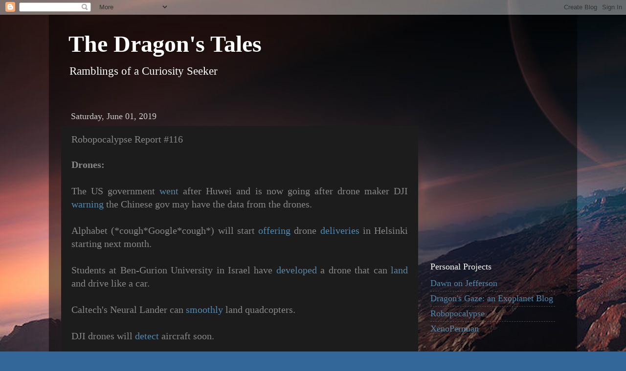

--- FILE ---
content_type: text/html; charset=UTF-8
request_url: https://thedragonstales.blogspot.com/2019/06/robopocalypse-report-116.html
body_size: 28131
content:
<!DOCTYPE html>
<html class='v2' dir='ltr' lang='en'>
<head>
<link href='https://www.blogger.com/static/v1/widgets/4128112664-css_bundle_v2.css' rel='stylesheet' type='text/css'/>
<meta content='width=1100' name='viewport'/>
<meta content='text/html; charset=UTF-8' http-equiv='Content-Type'/>
<meta content='blogger' name='generator'/>
<link href='https://thedragonstales.blogspot.com/favicon.ico' rel='icon' type='image/x-icon'/>
<link href='http://thedragonstales.blogspot.com/2019/06/robopocalypse-report-116.html' rel='canonical'/>
<link rel="alternate" type="application/atom+xml" title="The Dragon&#39;s Tales - Atom" href="https://thedragonstales.blogspot.com/feeds/posts/default" />
<link rel="alternate" type="application/rss+xml" title="The Dragon&#39;s Tales - RSS" href="https://thedragonstales.blogspot.com/feeds/posts/default?alt=rss" />
<link rel="service.post" type="application/atom+xml" title="The Dragon&#39;s Tales - Atom" href="https://www.blogger.com/feeds/10092066/posts/default" />

<link rel="alternate" type="application/atom+xml" title="The Dragon&#39;s Tales - Atom" href="https://thedragonstales.blogspot.com/feeds/1982763726041203214/comments/default" />
<!--Can't find substitution for tag [blog.ieCssRetrofitLinks]-->
<link href='https://i.ytimg.com/vi/WHWciIxNK2c/hqdefault.jpg' rel='image_src'/>
<meta content='http://thedragonstales.blogspot.com/2019/06/robopocalypse-report-116.html' property='og:url'/>
<meta content='Robopocalypse Report #116' property='og:title'/>
<meta content='  Drones:    The US government went  after Huwei and is now going after drone maker DJI warning  the Chinese gov may have the data from the ...' property='og:description'/>
<meta content='https://lh3.googleusercontent.com/blogger_img_proxy/AEn0k_vUF2oKSMXhfpNVgPxLS2v5QlJXdhjtV9UaEwD2_VgQP6CDfqdr1XYuyQlXc79lDI7iq0MkUG_zk0fSmLsESXfmbx8H1xV9iQEF3AykJiDwtEzLHg=w1200-h630-n-k-no-nu' property='og:image'/>
<title>The Dragon's Tales: Robopocalypse Report #116</title>
<style id='page-skin-1' type='text/css'><!--
/*-----------------------------------------------
Blogger Template Style
Name:     Picture Window
Designer: Blogger
URL:      www.blogger.com
----------------------------------------------- */
/* Content
----------------------------------------------- */
body {
font: normal normal 20px 'Times New Roman', Times, FreeSerif, serif;
color: #888888;
background: #336699 url(//1.bp.blogspot.com/-Q_XU2aJuL1M/VhBiZOnm0rI/AAAAAAAATz8/LziCGwFQDEw/s0-r/exoplanet-use.jpg) repeat scroll top left;
}
html body .region-inner {
min-width: 0;
max-width: 100%;
width: auto;
}
.content-outer {
font-size: 90%;
}
a:link {
text-decoration:none;
color: #5588aa;
}
a:visited {
text-decoration:none;
color: #9fc5e8;
}
a:hover {
text-decoration:underline;
color: #0065ff;
}
.content-outer {
background: transparent url(//www.blogblog.com/1kt/transparent/black50.png) repeat scroll top left;
-moz-border-radius: 0;
-webkit-border-radius: 0;
-goog-ms-border-radius: 0;
border-radius: 0;
-moz-box-shadow: 0 0 3px rgba(0, 0, 0, .15);
-webkit-box-shadow: 0 0 3px rgba(0, 0, 0, .15);
-goog-ms-box-shadow: 0 0 3px rgba(0, 0, 0, .15);
box-shadow: 0 0 3px rgba(0, 0, 0, .15);
margin: 0 auto;
}
.content-inner {
padding: 10px;
}
/* Header
----------------------------------------------- */
.header-outer {
background: transparent none repeat-x scroll top left;
_background-image: none;
color: #ffffff;
-moz-border-radius: 0;
-webkit-border-radius: 0;
-goog-ms-border-radius: 0;
border-radius: 0;
}
.Header img, .Header #header-inner {
-moz-border-radius: 0;
-webkit-border-radius: 0;
-goog-ms-border-radius: 0;
border-radius: 0;
}
.header-inner .Header .titlewrapper,
.header-inner .Header .descriptionwrapper {
padding-left: 30px;
padding-right: 30px;
}
.Header h1 {
font: normal bold 48px Georgia, Utopia, 'Palatino Linotype', Palatino, serif;
text-shadow: 1px 1px 3px rgba(0, 0, 0, 0.3);
}
.Header h1 a {
color: #ffffff;
}
.Header .description {
font-size: 130%;
}
/* Tabs
----------------------------------------------- */
.tabs-inner {
margin: .5em 15px 1em;
padding: 0;
}
.tabs-inner .section {
margin: 0;
}
.tabs-inner .widget ul {
padding: 0;
background: #1c1c1c none repeat scroll bottom;
-moz-border-radius: 0;
-webkit-border-radius: 0;
-goog-ms-border-radius: 0;
border-radius: 0;
}
.tabs-inner .widget li {
border: none;
}
.tabs-inner .widget li a {
display: inline-block;
padding: .5em 1em;
margin-right: 0;
color: #ff9900;
font: normal normal 15px Georgia, Utopia, 'Palatino Linotype', Palatino, serif;
-moz-border-radius: 0 0 0 0;
-webkit-border-top-left-radius: 0;
-webkit-border-top-right-radius: 0;
-goog-ms-border-radius: 0 0 0 0;
border-radius: 0 0 0 0;
background: transparent none no-repeat scroll top left;
border-right: 1px solid #000000;
}
.tabs-inner .widget li:first-child a {
padding-left: 1.25em;
-moz-border-radius-topleft: 0;
-moz-border-radius-bottomleft: 0;
-webkit-border-top-left-radius: 0;
-webkit-border-bottom-left-radius: 0;
-goog-ms-border-top-left-radius: 0;
-goog-ms-border-bottom-left-radius: 0;
border-top-left-radius: 0;
border-bottom-left-radius: 0;
}
.tabs-inner .widget li.selected a,
.tabs-inner .widget li a:hover {
position: relative;
z-index: 1;
background: #dd7700 none repeat scroll bottom;
color: #ffffff;
-moz-box-shadow: 0 0 0 rgba(0, 0, 0, .15);
-webkit-box-shadow: 0 0 0 rgba(0, 0, 0, .15);
-goog-ms-box-shadow: 0 0 0 rgba(0, 0, 0, .15);
box-shadow: 0 0 0 rgba(0, 0, 0, .15);
}
/* Headings
----------------------------------------------- */
h2 {
font: normal normal 18px Georgia, Utopia, 'Palatino Linotype', Palatino, serif;
text-transform: none;
color: #ffffff;
margin: .5em 0;
}
/* Main
----------------------------------------------- */
.main-outer {
background: transparent none repeat scroll top center;
-moz-border-radius: 0 0 0 0;
-webkit-border-top-left-radius: 0;
-webkit-border-top-right-radius: 0;
-webkit-border-bottom-left-radius: 0;
-webkit-border-bottom-right-radius: 0;
-goog-ms-border-radius: 0 0 0 0;
border-radius: 0 0 0 0;
-moz-box-shadow: 0 0 0 rgba(0, 0, 0, .15);
-webkit-box-shadow: 0 0 0 rgba(0, 0, 0, .15);
-goog-ms-box-shadow: 0 0 0 rgba(0, 0, 0, .15);
box-shadow: 0 0 0 rgba(0, 0, 0, .15);
}
.main-inner {
padding: 15px 20px 20px;
}
.main-inner .column-center-inner {
padding: 0 0;
}
.main-inner .column-left-inner {
padding-left: 0;
}
.main-inner .column-right-inner {
padding-right: 0;
}
/* Posts
----------------------------------------------- */
h3.post-title {
margin: 0;
font: normal normal 20px Georgia, Utopia, 'Palatino Linotype', Palatino, serif;
}
.comments h4 {
margin: 1em 0 0;
font: normal normal 20px Georgia, Utopia, 'Palatino Linotype', Palatino, serif;
}
.date-header span {
color: #cccccc;
}
.post-outer {
background-color: #1c1c1c;
border: solid 1px transparent;
-moz-border-radius: 0;
-webkit-border-radius: 0;
border-radius: 0;
-goog-ms-border-radius: 0;
padding: 15px 20px;
margin: 0 -20px 20px;
}
.post-body {
line-height: 1.4;
font-size: 110%;
position: relative;
}
.post-header {
margin: 0 0 1.5em;
color: #cccccc;
line-height: 1.6;
}
.post-footer {
margin: .5em 0 0;
color: #cccccc;
line-height: 1.6;
}
#blog-pager {
font-size: 140%
}
#comments .comment-author {
padding-top: 1.5em;
border-top: dashed 1px #ccc;
border-top: dashed 1px rgba(128, 128, 128, .5);
background-position: 0 1.5em;
}
#comments .comment-author:first-child {
padding-top: 0;
border-top: none;
}
.avatar-image-container {
margin: .2em 0 0;
}
/* Comments
----------------------------------------------- */
.comments .comments-content .icon.blog-author {
background-repeat: no-repeat;
background-image: url([data-uri]);
}
.comments .comments-content .loadmore a {
border-top: 1px solid #0065ff;
border-bottom: 1px solid #0065ff;
}
.comments .continue {
border-top: 2px solid #0065ff;
}
/* Widgets
----------------------------------------------- */
.widget ul, .widget #ArchiveList ul.flat {
padding: 0;
list-style: none;
}
.widget ul li, .widget #ArchiveList ul.flat li {
border-top: dashed 1px #ccc;
border-top: dashed 1px rgba(128, 128, 128, .5);
}
.widget ul li:first-child, .widget #ArchiveList ul.flat li:first-child {
border-top: none;
}
.widget .post-body ul {
list-style: disc;
}
.widget .post-body ul li {
border: none;
}
/* Footer
----------------------------------------------- */
.footer-outer {
color:#cccccc;
background: transparent none repeat scroll top center;
-moz-border-radius: 0 0 0 0;
-webkit-border-top-left-radius: 0;
-webkit-border-top-right-radius: 0;
-webkit-border-bottom-left-radius: 0;
-webkit-border-bottom-right-radius: 0;
-goog-ms-border-radius: 0 0 0 0;
border-radius: 0 0 0 0;
-moz-box-shadow: 0 0 0 rgba(0, 0, 0, .15);
-webkit-box-shadow: 0 0 0 rgba(0, 0, 0, .15);
-goog-ms-box-shadow: 0 0 0 rgba(0, 0, 0, .15);
box-shadow: 0 0 0 rgba(0, 0, 0, .15);
}
.footer-inner {
padding: 10px 20px 20px;
}
.footer-outer a {
color: #ff9900;
}
.footer-outer a:visited {
color: #dd7700;
}
.footer-outer a:hover {
color: #ffaa00;
}
.footer-outer .widget h2 {
color: #ffffff;
}
/* Mobile
----------------------------------------------- */
html body.mobile {
height: auto;
}
html body.mobile {
min-height: 480px;
background-size: 100% auto;
}
.mobile .body-fauxcolumn-outer {
background: transparent none repeat scroll top left;
}
html .mobile .mobile-date-outer, html .mobile .blog-pager {
border-bottom: none;
background: transparent none repeat scroll top center;
margin-bottom: 10px;
}
.mobile .date-outer {
background: transparent none repeat scroll top center;
}
.mobile .header-outer, .mobile .main-outer,
.mobile .post-outer, .mobile .footer-outer {
-moz-border-radius: 0;
-webkit-border-radius: 0;
-goog-ms-border-radius: 0;
border-radius: 0;
}
.mobile .content-outer,
.mobile .main-outer,
.mobile .post-outer {
background: inherit;
border: none;
}
.mobile .content-outer {
font-size: 100%;
}
.mobile-link-button {
background-color: #5588aa;
}
.mobile-link-button a:link, .mobile-link-button a:visited {
color: #1c1c1c;
}
.mobile-index-contents {
color: #888888;
}
.mobile .tabs-inner .PageList .widget-content {
background: #dd7700 none repeat scroll bottom;
color: #ffffff;
}
.mobile .tabs-inner .PageList .widget-content .pagelist-arrow {
border-left: 1px solid #000000;
}

--></style>
<style id='template-skin-1' type='text/css'><!--
body {
min-width: 1080px;
}
.content-outer, .content-fauxcolumn-outer, .region-inner {
min-width: 1080px;
max-width: 1080px;
_width: 1080px;
}
.main-inner .columns {
padding-left: 0;
padding-right: 300px;
}
.main-inner .fauxcolumn-center-outer {
left: 0;
right: 300px;
/* IE6 does not respect left and right together */
_width: expression(this.parentNode.offsetWidth -
parseInt("0") -
parseInt("300px") + 'px');
}
.main-inner .fauxcolumn-left-outer {
width: 0;
}
.main-inner .fauxcolumn-right-outer {
width: 300px;
}
.main-inner .column-left-outer {
width: 0;
right: 100%;
margin-left: -0;
}
.main-inner .column-right-outer {
width: 300px;
margin-right: -300px;
}
#layout {
min-width: 0;
}
#layout .content-outer {
min-width: 0;
width: 800px;
}
#layout .region-inner {
min-width: 0;
width: auto;
}
body#layout div.add_widget {
padding: 8px;
}
body#layout div.add_widget a {
margin-left: 32px;
}
--></style>
<style>
    body {background-image:url(\/\/1.bp.blogspot.com\/-Q_XU2aJuL1M\/VhBiZOnm0rI\/AAAAAAAATz8\/LziCGwFQDEw\/s0-r\/exoplanet-use.jpg);}
    
@media (max-width: 200px) { body {background-image:url(\/\/1.bp.blogspot.com\/-Q_XU2aJuL1M\/VhBiZOnm0rI\/AAAAAAAATz8\/LziCGwFQDEw\/w200\/exoplanet-use.jpg);}}
@media (max-width: 400px) and (min-width: 201px) { body {background-image:url(\/\/1.bp.blogspot.com\/-Q_XU2aJuL1M\/VhBiZOnm0rI\/AAAAAAAATz8\/LziCGwFQDEw\/w400\/exoplanet-use.jpg);}}
@media (max-width: 800px) and (min-width: 401px) { body {background-image:url(\/\/1.bp.blogspot.com\/-Q_XU2aJuL1M\/VhBiZOnm0rI\/AAAAAAAATz8\/LziCGwFQDEw\/w800\/exoplanet-use.jpg);}}
@media (max-width: 1200px) and (min-width: 801px) { body {background-image:url(\/\/1.bp.blogspot.com\/-Q_XU2aJuL1M\/VhBiZOnm0rI\/AAAAAAAATz8\/LziCGwFQDEw\/w1200\/exoplanet-use.jpg);}}
/* Last tag covers anything over one higher than the previous max-size cap. */
@media (min-width: 1201px) { body {background-image:url(\/\/1.bp.blogspot.com\/-Q_XU2aJuL1M\/VhBiZOnm0rI\/AAAAAAAATz8\/LziCGwFQDEw\/w1600\/exoplanet-use.jpg);}}
  </style>
<link href='https://www.blogger.com/dyn-css/authorization.css?targetBlogID=10092066&amp;zx=77b9df0f-77b5-49c3-81b8-c35ada29c161' media='none' onload='if(media!=&#39;all&#39;)media=&#39;all&#39;' rel='stylesheet'/><noscript><link href='https://www.blogger.com/dyn-css/authorization.css?targetBlogID=10092066&amp;zx=77b9df0f-77b5-49c3-81b8-c35ada29c161' rel='stylesheet'/></noscript>
<meta name='google-adsense-platform-account' content='ca-host-pub-1556223355139109'/>
<meta name='google-adsense-platform-domain' content='blogspot.com'/>

<!-- data-ad-client=ca-pub-1952412758590987 -->

</head>
<body class='loading variant-screen'>
<div class='navbar section' id='navbar' name='Navbar'><div class='widget Navbar' data-version='1' id='Navbar1'><script type="text/javascript">
    function setAttributeOnload(object, attribute, val) {
      if(window.addEventListener) {
        window.addEventListener('load',
          function(){ object[attribute] = val; }, false);
      } else {
        window.attachEvent('onload', function(){ object[attribute] = val; });
      }
    }
  </script>
<div id="navbar-iframe-container"></div>
<script type="text/javascript" src="https://apis.google.com/js/platform.js"></script>
<script type="text/javascript">
      gapi.load("gapi.iframes:gapi.iframes.style.bubble", function() {
        if (gapi.iframes && gapi.iframes.getContext) {
          gapi.iframes.getContext().openChild({
              url: 'https://www.blogger.com/navbar/10092066?po\x3d1982763726041203214\x26origin\x3dhttps://thedragonstales.blogspot.com',
              where: document.getElementById("navbar-iframe-container"),
              id: "navbar-iframe"
          });
        }
      });
    </script><script type="text/javascript">
(function() {
var script = document.createElement('script');
script.type = 'text/javascript';
script.src = '//pagead2.googlesyndication.com/pagead/js/google_top_exp.js';
var head = document.getElementsByTagName('head')[0];
if (head) {
head.appendChild(script);
}})();
</script>
</div></div>
<div class='body-fauxcolumns'>
<div class='fauxcolumn-outer body-fauxcolumn-outer'>
<div class='cap-top'>
<div class='cap-left'></div>
<div class='cap-right'></div>
</div>
<div class='fauxborder-left'>
<div class='fauxborder-right'></div>
<div class='fauxcolumn-inner'>
</div>
</div>
<div class='cap-bottom'>
<div class='cap-left'></div>
<div class='cap-right'></div>
</div>
</div>
</div>
<div class='content'>
<div class='content-fauxcolumns'>
<div class='fauxcolumn-outer content-fauxcolumn-outer'>
<div class='cap-top'>
<div class='cap-left'></div>
<div class='cap-right'></div>
</div>
<div class='fauxborder-left'>
<div class='fauxborder-right'></div>
<div class='fauxcolumn-inner'>
</div>
</div>
<div class='cap-bottom'>
<div class='cap-left'></div>
<div class='cap-right'></div>
</div>
</div>
</div>
<div class='content-outer'>
<div class='content-cap-top cap-top'>
<div class='cap-left'></div>
<div class='cap-right'></div>
</div>
<div class='fauxborder-left content-fauxborder-left'>
<div class='fauxborder-right content-fauxborder-right'></div>
<div class='content-inner'>
<header>
<div class='header-outer'>
<div class='header-cap-top cap-top'>
<div class='cap-left'></div>
<div class='cap-right'></div>
</div>
<div class='fauxborder-left header-fauxborder-left'>
<div class='fauxborder-right header-fauxborder-right'></div>
<div class='region-inner header-inner'>
<div class='header section' id='header' name='Header'><div class='widget Header' data-version='1' id='Header1'>
<div id='header-inner'>
<div class='titlewrapper'>
<h1 class='title'>
<a href='https://thedragonstales.blogspot.com/'>
The Dragon's Tales
</a>
</h1>
</div>
<div class='descriptionwrapper'>
<p class='description'><span>Ramblings of a Curiosity Seeker</span></p>
</div>
</div>
</div></div>
</div>
</div>
<div class='header-cap-bottom cap-bottom'>
<div class='cap-left'></div>
<div class='cap-right'></div>
</div>
</div>
</header>
<div class='tabs-outer'>
<div class='tabs-cap-top cap-top'>
<div class='cap-left'></div>
<div class='cap-right'></div>
</div>
<div class='fauxborder-left tabs-fauxborder-left'>
<div class='fauxborder-right tabs-fauxborder-right'></div>
<div class='region-inner tabs-inner'>
<div class='tabs no-items section' id='crosscol' name='Cross-Column'></div>
<div class='tabs no-items section' id='crosscol-overflow' name='Cross-Column 2'></div>
</div>
</div>
<div class='tabs-cap-bottom cap-bottom'>
<div class='cap-left'></div>
<div class='cap-right'></div>
</div>
</div>
<div class='main-outer'>
<div class='main-cap-top cap-top'>
<div class='cap-left'></div>
<div class='cap-right'></div>
</div>
<div class='fauxborder-left main-fauxborder-left'>
<div class='fauxborder-right main-fauxborder-right'></div>
<div class='region-inner main-inner'>
<div class='columns fauxcolumns'>
<div class='fauxcolumn-outer fauxcolumn-center-outer'>
<div class='cap-top'>
<div class='cap-left'></div>
<div class='cap-right'></div>
</div>
<div class='fauxborder-left'>
<div class='fauxborder-right'></div>
<div class='fauxcolumn-inner'>
</div>
</div>
<div class='cap-bottom'>
<div class='cap-left'></div>
<div class='cap-right'></div>
</div>
</div>
<div class='fauxcolumn-outer fauxcolumn-left-outer'>
<div class='cap-top'>
<div class='cap-left'></div>
<div class='cap-right'></div>
</div>
<div class='fauxborder-left'>
<div class='fauxborder-right'></div>
<div class='fauxcolumn-inner'>
</div>
</div>
<div class='cap-bottom'>
<div class='cap-left'></div>
<div class='cap-right'></div>
</div>
</div>
<div class='fauxcolumn-outer fauxcolumn-right-outer'>
<div class='cap-top'>
<div class='cap-left'></div>
<div class='cap-right'></div>
</div>
<div class='fauxborder-left'>
<div class='fauxborder-right'></div>
<div class='fauxcolumn-inner'>
</div>
</div>
<div class='cap-bottom'>
<div class='cap-left'></div>
<div class='cap-right'></div>
</div>
</div>
<!-- corrects IE6 width calculation -->
<div class='columns-inner'>
<div class='column-center-outer'>
<div class='column-center-inner'>
<div class='main section' id='main' name='Main'><div class='widget Blog' data-version='1' id='Blog1'>
<div class='blog-posts hfeed'>

          <div class="date-outer">
        
<h2 class='date-header'><span>Saturday, June 01, 2019</span></h2>

          <div class="date-posts">
        
<div class='post-outer'>
<div class='post hentry uncustomized-post-template' itemprop='blogPost' itemscope='itemscope' itemtype='http://schema.org/BlogPosting'>
<meta content='https://i.ytimg.com/vi/WHWciIxNK2c/hqdefault.jpg' itemprop='image_url'/>
<meta content='10092066' itemprop='blogId'/>
<meta content='1982763726041203214' itemprop='postId'/>
<a name='1982763726041203214'></a>
<h3 class='post-title entry-title' itemprop='name'>
Robopocalypse Report #116
</h3>
<div class='post-header'>
<div class='post-header-line-1'></div>
</div>
<div class='post-body entry-content' id='post-body-1982763726041203214' itemprop='description articleBody'>
<div style="text-align: justify;">
<div style="text-align: justify;">
<b>Drones:</b></div>
<div style="text-align: justify;">
<br />
The US government <a href="http://alert5.com/2019/05/21/after-huawei-u-s-government-goes-after-dji/">went</a> after Huwei and is now going after drone maker DJI <a href="https://www.engadget.com/2019/05/20/us-government-alert-chinese-drone-data/">warning</a> the Chinese gov may have the data from the drones.<br />
<br />
Alphabet (*cough*Google*cough*) will start <a href="https://www.engadget.com/2019/05/17/alphabet-wing-helsinki-drone-deliveries/">offering</a> drone <a href="https://newatlas.com/alphabet-wing-helsinki-launch/59740/">deliveries</a> in Helsinki starting next month.<br />
<br />
Students at Ben-Gurion University in Israel have <a href="https://newatlas.com/drone-fstar-robotic-car-israel/59764/">developed</a> a drone that can <a href="https://www.eurekalert.org/pub_releases/2019-05/aabu-nfr051519.php">land</a> and drive like a car.<br />
<br />
Caltech's Neural Lander can <a href="https://www.eurekalert.org/pub_releases/2019-05/ciot-lu052419.php">smoothly</a> land quadcopters.<br />
<br />
DJI drones will <a href="https://www.engadget.com/2019/05/23/dji-drones-ads-b-detect-alert/">detect</a> aircraft soon.<br />
<br />
Drones are being <a href="https://www.nature.com/articles/d41586-019-01486-y">sent</a> into tornadoes to study them.<br />
<br />
Japan is about to <a href="https://amp.scmp.com/news/asia/east-asia/article/3010169/dont-drink-and-drone-japan-prepares-tighten-laws-prohibit">make</a> drunk droning, flying a drone while intoxicated, illegal.<br />
<br /></div>
<div style="text-align: justify;">
Purdue&nbsp;<a href="https://www.eurekalert.org/pub_releases/2019-05/pu-hru050919.php">developing</a>&nbsp;a&nbsp;<a href="https://newatlas.com/hummingbird-robot-purdue/59640/">hovering</a>&nbsp;hummingbird drone.<br />
<br />
USC has <a href="https://newatlas.com/micro-flying-robot-bee-usc/59714/">created</a> Bee+, a four winged nano UAV.<br />
<br />
This is the <a href="https://newatlas.com/vogi-vtol-drone/59840/">Volgi</a> VTOL UAV.</div>
<div style="-webkit-text-stroke-width: 0px; color: black; font-family: Times; font-size: medium; font-style: normal; font-variant-caps: normal; font-variant-ligatures: normal; font-weight: 400; letter-spacing: normal; orphans: 2; text-align: justify; text-decoration-color: initial; text-decoration-style: initial; text-indent: 0px; text-transform: none; white-space: normal; widows: 2; word-spacing: 0px;">
<div style="margin: 0px;">
<br /></div>
</div>
<b>Self Driving Cars:</b></div>
<div style="text-align: justify;">
<br /></div>
<div style="text-align: justify;">
Self driving cars <a href="https://www.engadget.com/2019/05/11/hitting-the-books-autonomous-cars-robot-take-the-wheel/">will</a> do more than drive you around.</div>
<div style="text-align: justify;">
<br />
In a bad sign for traffic improvements with self driving cars, Uber and Lyft are&nbsp;<a href="https://newatlas.com/uber-lyft-worsening-congestion/59642/">making</a>&nbsp;traffic worse in San Francisco.&nbsp; A study by Cambridge disputes my <a href="https://www.eurekalert.org/pub_releases/2019-05/uoc-dcw051719.php">assertion</a> though.<br />
<br /></div>
<div style="text-align: justify;">
There is a <a href="https://www.wired.com/story/my-wild-ride-in-robot-race-car">robot race car club</a> in northern California.</div>
<div style="text-align: justify;">
<br />
Aurora, the self driving car startup, <a href="https://www.wired.com/story/self-driving-startup-aurora-buys-speed-sensing-lidar">bought</a> lidar sensor company Blackmore.<br />
<br />
Einride has started doing <a href="https://www.reuters.com/article/us-einride-autonomous-sweden/driverless-electric-truck-starts-deliveries-on-swedish-public-road-idUSKCN1SL0NC">deliveries</a> in Sweden with its self driving truck.<br />
<br /></div>
<div style="text-align: justify;">
GM's Cruise division just <a href="https://www.thedrive.com/tech/27872/gm-cruise-divisions-new-1b-investment-sets-valuation-at-staggering-19b">got</a> a $1 billion <a href="https://www.wired.com/story/cruises-billion-infusion-shows-stakes-self-driving-tech">investment</a>.</div>
<div style="text-align: justify;">
<br /></div>
<div style="text-align: justify;">
An MIT paper calls into <a href="https://www.thedrive.com/tech/27854/mit-paper-tackles-the-challenging-economics-of-autonomous-taxis">question</a> some of the assumptions of self driving car economics.</div>
<div style="text-align: justify;">
<br />
MIT is <a href="https://newatlas.com/mit-teaching-cars-navigate-humans/59845/">teaching</a> self driving cars to navigate using just maps and signs, just like people do.<br />
<br />
Nissan has a different <a href="https://www.thedrive.com/tech/28087/no-nissans-position-on-lidar-is-not-the-same-as-elon-musks">opinion</a> of lidar than does Musk.<br />
<br />
Self driving wheel chairs are being <a href="https://newatlas.com/self-driving-electric-wheelcharis-narita/59720/">tested</a>.<br />
<br />
A Tesla that was <a href="https://www.thedrive.com/news/28063/feds-say-teslas-autopilot-engaged-during-fatal-crash-report">involved</a> in a fatal crash had its autopilot engaged.&nbsp; The <a href="https://www.thedrive.com/news/28160/teslas-navigate-on-autopilot-raises-serious-safety-concerns-says-consumer-reports">safety</a> of Tesla's Autopilot is being <a href="https://arstechnica.com/cars/2019/05/consumer-reports-latest-autopilot-far-less-competent-than-a-human/">challenged</a>.<br />
<br />
Problems are <a href="https://www.thedrive.com/news/28093/teslas-walls-are-closing-in-as-musk-says-survival-requires-hardcore-measures">mounting</a> for Tesla.&nbsp; Apple <a href="https://www.thedrive.com/news/28135/apple-tried-to-buy-tesla-in-2013-and-could-try-again-soon-report">tried</a> to buy Tesla is 2013 and with things looking grim at Tesla, may try again.<br />
<br /></div>
<div style="text-align: justify;">
Betting on Uber is a <a href="https://www.wired.com/story/bet-uber-bet-self-driving">bet</a> on self driving cars.&nbsp; It is the only way for them to be profitable.</div>
<div style="text-align: justify;">
<br />
<a href="https://www.wired.com/story/usps-tests-self-driving-trucks-hauling-mail">USPS</a> is <a href="https://www.engadget.com/2019/05/21/usps-self-driving-mail-trucks/">experimenting</a> with <a href="https://www.thedrive.com/news/28081/usps-self-driving-trucks-will-soon-start-carrying-mail-in-arizona-and-texas">using</a> self driving <a href="https://newatlas.com/us-postal-service-tusimple-mail-trucks/59776/">trucks</a>.<br />
<br /></div>
<div style="text-align: justify;">
Waymo's self driving cars are <a href="https://www.thedrive.com/tech/27880/autonomous-waymo-vans-now-available-on-the-lyft-app-in-phoenix-arizona">now</a> available to pick you up in <a href="https://www.engadget.com/2019/05/07/waymo-self-driving-rides-on-lyft/">Phoenix</a> via the Lyft app and hundreds have <a href="https://www.forbes.com/sites/alanohnsman/2019/05/19/waymo-six-month-checkup-headway-on-hand-gestures-and-cops-on-slow-ride-to-self-driving-future/#5bf47cb31124">already</a> used them.</div>
<div style="text-align: justify;">
<br /></div>
<div style="text-align: justify;">
<b>3d Printing:</b></div>
<div style="text-align: justify;">
<br /></div>
<div style="text-align: justify;">
An Australian man has a 3d printed titanium replacement&nbsp;<a href="https://3dprint.com/243186/australian-man-receives-3d-printed-titanium-replacement-sternum/">sternum</a>.</div>
<div>
<br /></div>
<div style="text-align: justify;">
The world's first 3d printed village is <a href="https://www.dwell.com/article/3d-printed-village-yves-behar-icon-new-story-c56ded54">coming</a> to Central America courtesy of <a href="https://newatlas.com/3d-printed-neighborhood-construction/59629/">Icon</a>.<br />
<br />
Bioprinting for <a href="https://3dprint.com/244135/researchers-delve-further-bioprinting-for-bone-regeneration-nanofibers/">bone</a>&nbsp;regeneration with nanofibers.<br />
<br />
3d printed guns are <a href="https://www.wired.co.uk/article/3d-printed-guns-blueprints">back</a> and on the darkweb.<br />
<br />
3d printed <a href="https://newatlas.com/3d-printed-bathroom-unit-single-day/59819/">bathrooms</a>...in a day.</div>
<div style="text-align: justify;">
<br /></div>
<div style="text-align: justify;">
<b>Robots:</b></div>
<div style="text-align: justify;">
<br />
The Aqua2 robot is a amphibious <a href="https://newatlas.com/aqua2-amphibious-robot/59822/">spin</a> off of a joint university development.<br />
<br />
Brown University <a href="https://newatlas.com/robot-handwriting-sketches/59741/">taught</a> a robot to <a href="https://www.wired.com/story/robot-writing">copy</a> art and hand writing.<br />
<br />
Columbia came up with a <a href="https://www.eurekalert.org/pub_releases/2019-05/cu-rab052219.php">material</a> so robots can use water?<br />
<br />
Meet <a href="https://newatlas.com/eve-r3-humanoid-robot/59864/">Eve</a> r3.<br />
<br />
Inside Facebook's new robotics <a href="https://www.wired.com/story/facebook-robots">lab</a>.<br />
<br /></div>
<div style="text-align: justify;">
Ford is <a href="https://newatlas.com/ford-survival-self-driving-robot/59633/">using</a> a self driving robot in its factories to free up workers' time.<br />
<br />
<div style="text-align: center;">
<iframe allow="accelerometer; autoplay; encrypted-media; gyroscope; picture-in-picture" allowfullscreen="" frameborder="0" height="360" src="https://www.youtube.com/embed/WHWciIxNK2c" width="640"></iframe></div>
<br />
<br />
Ford also <a href="https://www.engadget.com/2019/05/22/ford-wants-this-creepy-robot-to-bring-its-autonomous-deliveries/">wants</a> to use a <a href="https://www.thedrive.com/news/28153/ford-wants-to-use-human-like-robots-to-help-self-driving-cars-make-autonomous-deliveries">robot</a> in <a href="https://www.thedrive.com/tech/28165/why-fords-humanoid-robot-partnership-is-more-than-a-gimmick">conjunction</a> with self driving vehicles to make <a href="https://newatlas.com/ford-agility-robotics-digit-delivery-autonomous/59796/">deliveries</a>.<br />
<br />
Introducing the <a href="https://newatlas.com/heron-usv-aquatic-drone/59842/">Heron</a> USV.<br />
<br />
<div style="text-align: center;">
<iframe allow="accelerometer; autoplay; encrypted-media; gyroscope; picture-in-picture" allowfullscreen="" frameborder="0" height="347" src="https://www.youtube.com/embed/pLsNs1ZS_TI" width="616"></iframe></div>
<br />
Watch the HyQReal robot <a href="https://newatlas.com/hyqreal-robot-tows-plane/59837/">tow</a> a passenger <a href="https://www.eurekalert.org/pub_releases/2019-05/iidt-tn052219.php">plane</a>.<br />
<br />
Meet <a href="https://newatlas.com/laikago-quadruped-robot/59867/">Laikago</a>.<br />
<br />
MIT's Roboraise <a href="https://www.engadget.com/2019/05/22/mit-roboraise-lift-studying-muscles/">learns</a> to <a href="https://newatlas.com/mit-robo-raise-bicep-curls/59799/">lift</a> objects by watching a persn.</div>
<div style="text-align: justify;">
<br /></div>
<div style="text-align: center;">
<iframe allow="accelerometer; autoplay; encrypted-media; gyroscope; picture-in-picture" allowfullscreen="" frameborder="0" height="366" src="https://www.youtube.com/embed/_4BTGgJjHog" width="650"></iframe></div>
<div style="text-align: justify;">
<br /></div>
<div style="text-align: justify;">
NASA Langley is <a href="http://www.parabolicarc.com/2019/05/11/metal-investigating-soft-robots-nasa-langley/">working</a> on soft robots.</div>
<div style="text-align: justify;">
<div style="-webkit-text-stroke-width: 0px; color: black; font-family: Times; font-size: medium; font-style: normal; font-variant-caps: normal; font-variant-ligatures: normal; font-weight: 400; letter-spacing: normal; orphans: 2; text-align: justify; text-decoration-color: initial; text-decoration-style: initial; text-indent: 0px; text-transform: none; white-space: normal; widows: 2; word-spacing: 0px;">
</div>
<br />
<div style="-webkit-text-stroke-width: 0px; color: black; font-family: Times; font-size: medium; font-style: normal; font-variant-caps: normal; font-variant-ligatures: normal; font-weight: 400; letter-spacing: normal; orphans: 2; text-align: justify; text-decoration-color: initial; text-decoration-style: initial; text-indent: 0px; text-transform: none; white-space: normal; widows: 2; word-spacing: 0px;">
<div style="margin: 0px;">
Watch the&nbsp;<a href="https://newatlas.com/leech-climbing-robot/59646/">leech</a>&nbsp;bot climb a wall.&nbsp; Yeech.<br />
<br />
A new micro robot has been <a href="https://www.eurekalert.org/pub_releases/2019-05/dc-tta051519.php">developed</a> that changes shape while <a href="https://newatlas.com/flying-whale-microrobot/59723/">swimming</a> in a patient's circulatory system.<br />
<br />
Put googly eyes on <a href="https://www.engadget.com/2019/05/22/googly-eyes-on-robots/">robots</a> to make them less scary.<br />
<br />
Soft robots can be <a href="https://www.eurekalert.org/pub_releases/2019-05/cu-ssr052219.php">made</a> of warm, nice materials to make homes...cozy.<br />
<br />
Stanford students <a href="https://www.engadget.com/2019/05/20/stanford-doggo-robot/">built</a> a robo <a href="https://newatlas.com/stanford-doggo-robot/59760/">dog</a> and <a href="https://www.eurekalert.org/pub_releases/2019-05/su-drm052019.php">shared</a> the code.</div>
</div>
<br /></div>
<div style="text-align: justify;">
<b>Software Bots:</b></div>
<div style="text-align: justify;">
<br />
The US gov is <a href="https://www.engadget.com/2019/05/20/us-to-back-international-ai-principles/">backing</a> international standards on AI principles.<br />
<br />
China ramped up the censor bots with the anniversary of Tiananmen Square.<br />
<br /></div>
<div style="text-align: justify;">
CMU is <a href="https://www.eurekalert.org/pub_releases/2019-05/cmu-crm050719.php">trying</a> to make AI seem less intrusive, even if it is really powerful.</div>
<div style="text-align: justify;">
<br /></div>
<div style="text-align: justify;">
Facebook's AI is being <a href="https://www.securityweek.com/whistleblower-says-facebook-generating-terror-content">accused</a> of generating terrorist content by a whistleblower.&nbsp; It makes you wonder how instrumental they were in influencing things.</div>
<div style="text-align: justify;">
<br /></div>
<div style="text-align: justify;">
Facebook is <a href="https://www.engadget.com/2019/05/06/facebook-privacy-content-labeling/">categorizing</a> your private posts using a software bot.<br />
<br />
Facebook is <a href="https://www.engadget.com/2019/05/20/facebook-ai-disease-prevention-maps-demographics-movement-network-coverage/">using</a> software bots to build disease prevention maps.</div>
<div style="text-align: justify;">
<br />
Google's Geoff Hinton&nbsp;<a href="https://www.wired.com/story/ai-pioneer-explains-evolution-neural-networks">explains</a>&nbsp;the evolution of neural networks.<br />
<br /></div>
<div style="text-align: justify;">
Google is <a href="https://www.engadget.com/2019/05/07/google-ai-impaired-speech-recognition/">training</a> its speech recognition bots to be able to work with people with speech impediments.&nbsp;&nbsp;</div>
<div style="text-align: justify;">
<br />
Google <a href="https://www.engadget.com/2019/05/20/google-ai-lung-cancer-screening/">trained</a> its <a href="https://newatlas.com/google-ai-lung-cancer-diagnosis/59761/">software bot</a> to <a href="https://venturebeat.com/2019/05/20/googles-lung-cancer-detection-ai-outperforms-6-human-radiologists/">predict</a> lung cancer.<br />
<br />
Many Google Duplex calls are really <a href="https://www.engadget.com/2019/05/22/google-duplex-is-made-of-people/">people</a>.&nbsp; This is starting to sound like a scam.<br />
<br /></div>
<div style="text-align: justify;">
Microsoft's Cortana will <a href="https://www.engadget.com/2019/05/06/cortana-conversational-ai/">eventually</a> sound like a person.</div>
<div style="text-align: justify;">
<br /></div>
<div style="text-align: justify;">
Microsoft is also <a href="https://www.engadget.com/2019/05/06/microsoft-word-online-ideas/">using</a> software bots to improve your writing in Word.</div>
<div style="text-align: justify;">
<br />
Microsoft <a href="https://venturebeat.com/2019/05/20/microsoft-wants-to-apply-ai-to-the-entire-application-developer-lifecycle/">wants</a> to use software bots to improve the application development cycle.<br />
<br />
Microsoft <a href="https://www.engadget.com/2019/05/26/microsoft-ai-realistic-speech-with-little-training/">trains</a> bots to have realistic speech with minimal training.<br />
<br /></div>
<div style="text-align: justify;">
MIT has a new software bot that is significantly <a href="https://newatlas.com/ai-breast-cancer-risk-prediction-mammogram-mit/59603/">better</a> at <a href="https://www.engadget.com/2019/05/07/mit-ai-model-breast-cancer/">IDing</a> breast cancer from mammograms.</div>
<div style="text-align: justify;">
<div style="-webkit-text-stroke-width: 0px; color: black; font-family: Times; font-size: medium; font-style: normal; font-variant-caps: normal; font-variant-ligatures: normal; font-weight: 400; letter-spacing: normal; orphans: 2; text-align: justify; text-decoration-color: initial; text-decoration-style: initial; text-indent: 0px; text-transform: none; white-space: normal; widows: 2; word-spacing: 0px;">
</div>
<br />
<div style="-webkit-text-stroke-width: 0px; color: black; font-family: Times; font-size: medium; font-style: normal; font-variant-caps: normal; font-variant-ligatures: normal; font-weight: 400; letter-spacing: normal; orphans: 2; text-align: justify; text-decoration-color: initial; text-decoration-style: initial; text-indent: 0px; text-transform: none; white-space: normal; widows: 2; word-spacing: 0px;">
<div style="margin: 0px;">
Nvidia's software bots are set to start&nbsp;<a href="https://newatlas.com/nvidia-uk-nhs-artificial-intelligence-radiological-platform/59637/">chewing</a>&nbsp;on UK medical scans.</div>
</div>
<br /></div>
<div style="text-align: justify;">
Can all optical networks be <a href="https://www.nature.com/articles/d41586-019-01406-0">used</a> for neural networks?</div>
<div style="text-align: justify;">
<br />
ObEN is a company <a href="https://gizmodo.com/this-company-is-betting-the-future-is-personal-ai-avata-1834810868">working</a> on AI avatars.<br />
<br />
Samsung's software bot can <a href="https://newatlas.com/samsumg-ai-mona-lisa-photo-talking/59828/">make</a> Deep Fakes from single pictures, including the <a href="https://www.cnet.com/news/samsung-ai-deepfake-can-fabricate-a-video-of-you-from-a-single-photo-mona-lisa-cheapfake-dumbfake/">Mona Lisa</a>.<br />
<br />
A new software bot <a href="https://futurism.com/ai-generates-entire-bodies-people-dont-exist">generates</a> people from scratch, clothes, bodies, faces and all.</div>
<div style="text-align: justify;">
<br /></div>
<div style="text-align: justify;">
Software bots <a href="https://thenextweb.com/artificial-intelligence/2019/05/10/ai-avatars-could-be-the-next-generations-favorite-entertainers/">may</a> be the entertainers of the future.</div>
<div style="text-align: justify;">
<br /></div>
<div style="text-align: justify;">
Software bots <a href="https://aiweirdness.com/post/184621297297/a-neural-net-names-racehorses">attempted</a> to name race horses...</div>
<div style="text-align: justify;">
<br /></div>
<div style="text-align: justify;">
Software bot mistakes for imagine <a href="https://www.wired.com/story/adversarial-examples-ai-may-not-hallucinate">recognition</a> might be due to human error than the bots making mistakes.</div>
<div style="text-align: justify;">
<div style="text-align: justify;">
<br /></div>
<div style="text-align: justify;">
A software bot&nbsp;<a href="https://newatlas.com/salvador-dali-ai-generated-computer-museum-exhibition/59641/">driven</a>&nbsp;Salvador Dali is now live at a Florida museum.</div>
<div style="text-align: justify;">
<br /></div>
<div style="text-align: justify;">
Software bots are&nbsp;<a href="https://www.nature.com/articles/d41586-019-01517-8">selecting</a>&nbsp;scientific paper reviewers in China.<br />
<br />
A new software bot can <a href="https://newatlas.com/drone-jamming-system/59703/">hack</a> and take over wayward drones.</div>
<br />
Software bots can <a href="https://www.eurekalert.org/pub_releases/2019-05/uoc-mlp051319.php">predict</a> the properties of porous materials.<br />
<br />
Software bots <a href="https://www.eurekalert.org/pub_releases/2019-05/tuom-rt051519.php">used</a> for psychiatry raise ethical questions.<br />
<br />
Using software bots to <a href="https://www.eurekalert.org/pub_releases/2019-05/bifg-wai051519.php">study</a> proteins.<br />
<br />
Software bots vastly <a href="https://www.eurekalert.org/pub_releases/2019-05/uoc--ait051319.php">upscale</a> Alzheimer's studies.<br />
<br />
Software bots are being <a href="https://www.sciencemag.org/news/2019/05/scientists-help-artificial-intelligence-outsmart-hackers">used</a> in cyber defense.<br />
<br />
Who is liable when a software bot <a href="https://www.bloomberg.com/news/articles/2019-05-06/who-to-sue-when-a-robot-loses-your-fortune">loses</a> a fortune?<br />
<br />
Software bots <a href="http://blogs.discovermagazine.com/citizen-science-salon/2019/05/21/artificial-intelligence-meets-citizen-science/#.XOS2BdNKjBI">meet</a> Citizen Science.<br />
<br />
Software bot translations <a href="https://www.theverge.com/2019/5/15/18624459/ai-translation-boosted-ebay-sales-more-than-10-percent">helped</a> Ebay boost sales by 10%.<br />
<br />
A software bot may be "<a href="https://onezero.medium.com/an-algorithm-may-decide-who-gets-suicide-prevention-f46e8f7055c1?gi=990622f78c02">deciding</a>" who gets suicide prevention...yikes.<br />
<br />
Software bots can be used to <a href="https://www.eurekalert.org/pub_releases/2019-05/nuos-nps052219.php">customize</a> training for people.<br />
<br />
Software bots have <a href="https://www.eurekalert.org/pub_releases/2019-05/pues-aid052319.php">found</a> mutations in noncoding DNA apparently tied to autism.<br />
<br /></div>
<div style="text-align: justify;">
<b>Automata:</b></div>
<div style="text-align: justify;">
<br /></div>
<div style="text-align: justify;">
San Francisco has <a href="https://www.sfexaminer.com/the-city/sf-approves-ban-on-cashless-stores/?fbclid=IwAR1PtM9Ee5SfSiz2SpeHfBOi15KIxOZwvBhcb92vmL2knUH5YXZKtPUCeAA">banned</a> cashless stores like Amazon Go.</div>
<div style="text-align: justify;">
<br /></div>
<div style="text-align: justify;">
In the $2 trillion infrastructure bill in Congress, some are <a href="https://www.wired.com/story/infrastructure-plan-robots">recommending</a> investing in robots.<br />
<br />
Amazon is&nbsp;<a href="https://www.reuters.com/article/us-amazon-com-automation-exclusive/exclusive-amazon-rolls-out-machines-that-pack-orders-and-replace-jobs-idUSKCN1SJ0X1">using</a>&nbsp;robots to&nbsp;<a href="https://www.engadget.com/2019/05/13/amazon-automation-boxing-machines/">replace</a>&nbsp;workers in its warehouses.&nbsp; They are not laying off workers, but replacing them through attrition.<br />
<br />
Boeing is going to <a href="https://www.usatoday.com/story/news/nation/2019/05/06/boeing-inspection-job-tech-crashes-outcry-737-max-poor-quality/3650026002/">replace</a> human inspectors with technology.<br />
<br />
As factories are automated, the workers <a href="https://www.wsj.com/articles/factory-workers-become-coders-as-companies-automate-11558085401">become</a> coders.<br />
<br />
The quest to <a href="https://www.wired.com/story/quest-to-make-robot-smell-cancer-dog">develop</a> sensors that can smell.</div>
<div style="text-align: justify;">
<br /></div>
<div style="text-align: justify;">
<b>META:</b></div>
<div style="text-align: justify;">
<br /></div>
<div style="text-align: justify;">
Does universal basic income not <a href="http://www.world-psi.org/sites/default/files/documents/research/en_ubi_full_report_2019.pdf">work</a>?<br />
<br />
Tech companies are trying to <a href="https://www.wired.com/story/how-tech-companies-shaping-rules-governing-ai">shape</a> the rules associated with "AI."<br />
<br />
True AI may be <a href="https://www.engadget.com/2019/05/14/artificial-general-intelligence-revolution/">rooted</a> in the technologies of today.<br />
<br />
Sensors <a href="https://www.engadget.com/2019/05/21/sensors-autonomous-vehicles-spider-inspired/">inspired</a> by spiders <a href="https://newatlas.com/spider-hair-sensors-drones-autonomous-cars/59768/">might</a> help drones, self driving vehicles and robots in the future.<br />
<br />
Can Inspector Gadget help us resist the temptation of <a href="https://www.wired.com/story/what-inspector-gadget-can-teach-us-about-transhumanism">transhumanism</a>.</div>
<div style='clear: both;'></div>
</div>
<div class='post-footer'>
<div class='post-footer-line post-footer-line-1'>
<span class='post-author vcard'>
Posted by
<span class='fn' itemprop='author' itemscope='itemscope' itemtype='http://schema.org/Person'>
<span itemprop='name'>Will Baird</span>
</span>
</span>
<span class='post-timestamp'>
at
<meta content='http://thedragonstales.blogspot.com/2019/06/robopocalypse-report-116.html' itemprop='url'/>
<a class='timestamp-link' href='https://thedragonstales.blogspot.com/2019/06/robopocalypse-report-116.html' rel='bookmark' title='permanent link'><abbr class='published' itemprop='datePublished' title='2019-06-01T00:00:00-07:00'>Saturday, June 01, 2019</abbr></a>
</span>
<span class='post-comment-link'>
</span>
<span class='post-icons'>
<span class='item-action'>
<a href='https://www.blogger.com/email-post/10092066/1982763726041203214' title='Email Post'>
<img alt='' class='icon-action' height='13' src='https://resources.blogblog.com/img/icon18_email.gif' width='18'/>
</a>
</span>
<span class='item-control blog-admin pid-598069359'>
<a href='https://www.blogger.com/post-edit.g?blogID=10092066&postID=1982763726041203214&from=pencil' title='Edit Post'>
<img alt='' class='icon-action' height='18' src='https://resources.blogblog.com/img/icon18_edit_allbkg.gif' width='18'/>
</a>
</span>
</span>
<div class='post-share-buttons goog-inline-block'>
<a class='goog-inline-block share-button sb-email' href='https://www.blogger.com/share-post.g?blogID=10092066&postID=1982763726041203214&target=email' target='_blank' title='Email This'><span class='share-button-link-text'>Email This</span></a><a class='goog-inline-block share-button sb-blog' href='https://www.blogger.com/share-post.g?blogID=10092066&postID=1982763726041203214&target=blog' onclick='window.open(this.href, "_blank", "height=270,width=475"); return false;' target='_blank' title='BlogThis!'><span class='share-button-link-text'>BlogThis!</span></a><a class='goog-inline-block share-button sb-twitter' href='https://www.blogger.com/share-post.g?blogID=10092066&postID=1982763726041203214&target=twitter' target='_blank' title='Share to X'><span class='share-button-link-text'>Share to X</span></a><a class='goog-inline-block share-button sb-facebook' href='https://www.blogger.com/share-post.g?blogID=10092066&postID=1982763726041203214&target=facebook' onclick='window.open(this.href, "_blank", "height=430,width=640"); return false;' target='_blank' title='Share to Facebook'><span class='share-button-link-text'>Share to Facebook</span></a><a class='goog-inline-block share-button sb-pinterest' href='https://www.blogger.com/share-post.g?blogID=10092066&postID=1982763726041203214&target=pinterest' target='_blank' title='Share to Pinterest'><span class='share-button-link-text'>Share to Pinterest</span></a>
</div>
</div>
<div class='post-footer-line post-footer-line-2'>
<span class='post-labels'>
Labels:
<a href='https://thedragonstales.blogspot.com/search/label/3d%20printing' rel='tag'>3d printing</a>,
<a href='https://thedragonstales.blogspot.com/search/label/automata' rel='tag'>automata</a>,
<a href='https://thedragonstales.blogspot.com/search/label/drones' rel='tag'>drones</a>,
<a href='https://thedragonstales.blogspot.com/search/label/robopocalypse' rel='tag'>robopocalypse</a>,
<a href='https://thedragonstales.blogspot.com/search/label/robotics' rel='tag'>robotics</a>,
<a href='https://thedragonstales.blogspot.com/search/label/self%20driving%20cars' rel='tag'>self driving cars</a>,
<a href='https://thedragonstales.blogspot.com/search/label/software%20bots' rel='tag'>software bots</a>
</span>
</div>
<div class='post-footer-line post-footer-line-3'>
<span class='post-location'>
</span>
</div>
</div>
</div>
<div class='comments' id='comments'>
<a name='comments'></a>
<h4>No comments:</h4>
<div id='Blog1_comments-block-wrapper'>
<dl class='avatar-comment-indent' id='comments-block'>
</dl>
</div>
<p class='comment-footer'>
<a href='https://www.blogger.com/comment/fullpage/post/10092066/1982763726041203214' onclick=''>Post a Comment</a>
</p>
</div>
</div>
<div class='inline-ad'>
</div>

        </div></div>
      
</div>
<div class='blog-pager' id='blog-pager'>
<span id='blog-pager-newer-link'>
<a class='blog-pager-newer-link' href='https://thedragonstales.blogspot.com/2019/06/china-remains-on-course-for-2020-launch.html' id='Blog1_blog-pager-newer-link' title='Newer Post'>Newer Post</a>
</span>
<span id='blog-pager-older-link'>
<a class='blog-pager-older-link' href='https://thedragonstales.blogspot.com/2019/05/nasa-awards-contract-for-first.html' id='Blog1_blog-pager-older-link' title='Older Post'>Older Post</a>
</span>
<a class='home-link' href='https://thedragonstales.blogspot.com/'>Home</a>
</div>
<div class='clear'></div>
<div class='post-feeds'>
<div class='feed-links'>
Subscribe to:
<a class='feed-link' href='https://thedragonstales.blogspot.com/feeds/1982763726041203214/comments/default' target='_blank' type='application/atom+xml'>Post Comments (Atom)</a>
</div>
</div>
</div></div>
</div>
</div>
<div class='column-left-outer'>
<div class='column-left-inner'>
<aside>
</aside>
</div>
</div>
<div class='column-right-outer'>
<div class='column-right-inner'>
<aside>
<div class='sidebar section' id='sidebar-right-1'><div class='widget HTML' data-version='1' id='HTML4'>
<div class='widget-content'>
<script src="//z-na.amazon-adsystem.com/widgets/onejs?MarketPlace=US&adInstanceId=f7d556b4-165a-4528-a27c-0db01454e0ca"></script>
</div>
<div class='clear'></div>
</div><div class='widget HTML' data-version='1' id='HTML6'>
<div class='widget-content'>
<!-- Begin BidVertiser code -->
<script data-cfasync="false" src="//bdv.bidvertiser.com/BidVertiser.dbm?pid=775053%26bid=1891752" type="text/javascript"></script>
<!-- End BidVertiser code -->
</div>
<div class='clear'></div>
</div><div class='widget HTML' data-version='1' id='HTML2'>
<div class='widget-content'>
<iframe src="//rcm-na.amazon-adsystem.com/e/cm?o=1&p=12&l=ur1&category=books&banner=17C3Q5P09RDEEQS44J82&f=ifr&linkID=78e6a9167b384a1e6fb8fbba50f5161a&t=anzhalyu-20&tracking_id=anzhalyu-20" width="300" height="250" scrolling="no" border="0" marginwidth="0" style="border:none;" frameborder="0"></iframe>
</div>
<div class='clear'></div>
</div><div class='widget LinkList' data-version='1' id='LinkList6'>
<h2>Personal Projects</h2>
<div class='widget-content'>
<ul>
<li><a href='http://thedragonstales.blogspot.com/search/label/dawn%20on%20jefferson'>Dawn on Jefferson</a></li>
<li><a href='http://thedragonsgaze.blogspot.com'>Dragon's Gaze: an Exoplanet Blog</a></li>
<li><a href='http://thedragonstales.blogspot.com/search/label/robopocalypse'>Robopocalypse</a></li>
<li><a href='http://thedragonstales.blogspot.com/search/label/Xenopermian'>XenoPermian</a></li>
</ul>
<div class='clear'></div>
</div>
</div><div class='widget LinkList' data-version='1' id='LinkList5'>
<h2>My Books</h2>
<div class='widget-content'>
<ul>
<li><a href='http://www.amazon.com/Quantums-Mind-W-Baird-ebook/dp/B01BPBU750/ref=sr_1_7?ie=UTF8&qid=1455303463&sr=8-7&keywords=%22Quantums+of+the+Mind%22'>Quantums of the Mind</a></li>
<li><a href='http://www.amazon.com/gp/product/B01CIUFTQE'>Finite Mental Elements</a></li>
<li><a href='http://www.amazon.com/Psychological-Shadow-Plays-W-Baird-ebook/dp/B01D4ZCXZM/'>Psychological Shadow Plays</a></li>
</ul>
<div class='clear'></div>
</div>
</div><div class='widget LinkList' data-version='1' id='LinkList1'>
<h2>Mass Extinction Posts</h2>
<div class='widget-content'>
<ul>
<li><a href='http://thedragonstales.blogspot.com/2007/11/addressing-yagumets.html'>Addressing YAGUMETs</a></li>
<li><a href='http://thedragonstales.blogspot.com/2007/10/stop-dreaming-kt-is-not-pt.html'>Stop Dreaming!</a></li>
<li><a href='http://thedragonstales.blogspot.com/2006/06/ordovician-extnctions.html'>Ordovician Mass Extinction</a></li>
<li><a href='http://thedragonstales.blogspot.com/2006/08/devonian-mass-exctinctions.html'>Devonian Mass Extinctions</a></li>
<li><a href='http://thedragonstales.blogspot.com/2006/12/permian-extinction-what-caused-great.html'>Permian Mass Extinction</a></li>
<li><a href='http://thedragonstales.blogspot.com/2007/09/late-triassic-mass-extinction.html'>Late Triassic Mass Extinctions</a></li>
<li><a href='http://thedragonstales.blogspot.com/2009/04/kt-extinction-day-sky-fell.html'>KT Mass Extinction</a></li>
</ul>
<div class='clear'></div>
</div>
</div><div class='widget LinkList' data-version='1' id='LinkList2'>
<h2>Therapsid Posts</h2>
<div class='widget-content'>
<ul>
<li><a href='http://thedragonstales.blogspot.com/2008/03/once-upon-permian-beaked-bites-of-lost.html'>Dicynodonts</a></li>
<li><a href='http://thedragonstales.blogspot.com/2008/02/once-upon-permian-gazes-of-fear.html'>Gorgonopsids</a></li>
<li><a href='http://thedragonstales.blogspot.com/2015/09/once-upon-permian-therocephalians-near.html'>Therocephalians</a></li>
</ul>
<div class='clear'></div>
</div>
</div><div class='widget LinkList' data-version='1' id='LinkList4'>
<h2>Paleo Environment Posts</h2>
<div class='widget-content'>
<ul>
<li><a href='http://thedragonstales.blogspot.com/2008/10/gasping-for-paleo-air.html'>Gasping for Paleo Air</a></li>
<li><a href='http://thedragonstales.blogspot.com/2010/03/medea-hypothesis-review-table-of.html'>Medea Hypothesis</a></li>
<li><a href='http://thedragonstales.blogspot.com/2015/05/the-paleo-recipe-for-complex-life-on.html'>Paleo Recipe for Complex Life on Earth</a></li>
<li><a href='http://thedragonstales.blogspot.com/2008/09/caste-ecology-of-age-of-carbon.html'>The Caste Ecology of the Age of Carbon</a></li>
<li><a href='http://thedragonstales.blogspot.com/2008/08/ecology-of-carbon-age.html'>The Ecology of the Carboniferous</a></li>
</ul>
<div class='clear'></div>
</div>
</div><div class='widget Text' data-version='1' id='Text1'>
<div class='widget-content'>
<b>Blog Roll</b>
</div>
<div class='clear'></div>
</div><div class='widget BlogList' data-version='1' id='BlogList3'>
<h2 class='title'>SHWI Blogs</h2>
<div class='widget-content'>
<div class='blog-list-container' id='BlogList3_container'>
<ul id='BlogList3_blogs'>
<li style='display: block;'>
<div class='blog-icon'>
<img data-lateloadsrc='https://lh3.googleusercontent.com/blogger_img_proxy/AEn0k_suhX6cOouOXnO5L7liz9MVlx6TsR6S2Qqw-4pq81qxQntjDtbPOCJzszBuDJNfbhSDDVrOYFvjAkfxo0-8M8Fqk9a3aIZEx5QKnSTvRkPSlQcktw=s16-w16-h16' height='16' width='16'/>
</div>
<div class='blog-content'>
<div class='blog-title'>
<a href='https://james-nicoll.livejournal.com/' target='_blank'>
More Words, Deeper Hole</a>
</div>
<div class='item-content'>
<span class='item-title'>
<a href='https://james-nicoll.livejournal.com/5746.html' target='_blank'>
How Much Do Companies Pay For Advertising Agencies?
</a>
</span>
<div class='item-time'>
2 years ago
</div>
</div>
</div>
<div style='clear: both;'></div>
</li>
<li style='display: block;'>
<div class='blog-icon'>
<img data-lateloadsrc='https://lh3.googleusercontent.com/blogger_img_proxy/AEn0k_srYogIDH9f6p2g4EmKfOfdcyjt3W1ogYUiwbP8CIf0OZjbzMJXNrW50m7ZVadohCRSgVTud-1xe0WHZDOohXDl_boeJeq0ViI63NU9MQ=s16-w16-h16' height='16' width='16'/>
</div>
<div class='blog-content'>
<div class='blog-title'>
<a href='https://noelmaurer.typepad.com/aab/' target='_blank'>
The Power and the Money</a>
</div>
<div class='item-content'>
<span class='item-title'>
<a href='https://noelmaurer.typepad.com/aab/2021/10/the-trillion-dollar-coin.html' target='_blank'>
The trillion dollar coin
</a>
</span>
<div class='item-time'>
4 years ago
</div>
</div>
</div>
<div style='clear: both;'></div>
</li>
<li style='display: block;'>
<div class='blog-icon'>
<img data-lateloadsrc='https://lh3.googleusercontent.com/blogger_img_proxy/AEn0k_vS9w0ph6OaNz7XmViSScu4fxcym7X4bcd2qE32PRkJENy9CkvEeMBR_1-702P1241-lVGAyuB1HQ4hVa7mJWV3P6DSWvPerccxlLMOHWE=s16-w16-h16' height='16' width='16'/>
</div>
<div class='blog-content'>
<div class='blog-title'>
<a href='https://jojalonen.wordpress.com' target='_blank'>
Historiantutkijan näkötorni</a>
</div>
<div class='item-content'>
<span class='item-title'>
<a href='https://jojalonen.wordpress.com/2020/02/13/valitilinpaatos/' target='_blank'>
Välitilinpäätös
</a>
</span>
<div class='item-time'>
5 years ago
</div>
</div>
</div>
<div style='clear: both;'></div>
</li>
<li style='display: block;'>
<div class='blog-icon'>
<img data-lateloadsrc='https://lh3.googleusercontent.com/blogger_img_proxy/AEn0k_vZ0ZgFZ5K7ZteqZP_OagUrtz2d6ujzu4ihju4ZIRzYyLxMD0M1JZ0lELl2pv3xjz6GbldriMs2DFjf1vAoixVsdLqoRfmQhxG1BFxB_-6t=s16-w16-h16' height='16' width='16'/>
</div>
<div class='blog-content'>
<div class='blog-title'>
<a href='https://rfmcdpei.livejournal.com/' target='_blank'>
A Bit More Detail</a>
</div>
<div class='item-content'>
<span class='item-title'>
<a href='https://rfmcdpei.livejournal.com/5550525.html' target='_blank'>
[META] Goodbye, Livejournal
</a>
</span>
<div class='item-time'>
8 years ago
</div>
</div>
</div>
<div style='clear: both;'></div>
</li>
<li style='display: block;'>
<div class='blog-icon'>
<img data-lateloadsrc='https://lh3.googleusercontent.com/blogger_img_proxy/AEn0k_urA8upznZxbV2jnArumaTwA6khC12hsZ548X_SuJRdBgEaqJxhRCB5nYGfpwFHQcn3Q6EdYCR55wiQeEMgblC2SN8ab_UDmw=s16-w16-h16' height='16' width='16'/>
</div>
<div class='blog-content'>
<div class='blog-title'>
<a href='https://hdtd.typepad.com/hdtd/' target='_blank'>
Halfway down the Danube</a>
</div>
<div class='item-content'>
<span class='item-title'>
<a href='https://hdtd.typepad.com/hdtd/2016/07/second-summer-in-tajikistan-with-tortoises.html' target='_blank'>
Second summer in Tajikistan, with tortoises
</a>
</span>
<div class='item-time'>
9 years ago
</div>
</div>
</div>
<div style='clear: both;'></div>
</li>
</ul>
<div class='clear'></div>
</div>
</div>
</div><div class='widget LinkList' data-version='1' id='LinkList7'>
<h2>Reviewers</h2>
<div class='widget-content'>
<ul>
<li><a href='http://jamesdavisnicoll.com/reviews'>James Davis Nicoll Reviews</a></li>
</ul>
<div class='clear'></div>
</div>
</div><div class='widget BlogList' data-version='1' id='BlogList4'>
<h2 class='title'>Space Exploration Blogs</h2>
<div class='widget-content'>
<div class='blog-list-container' id='BlogList4_container'>
<ul id='BlogList4_blogs'>
<li style='display: block;'>
<div class='blog-icon'>
<img data-lateloadsrc='https://lh3.googleusercontent.com/blogger_img_proxy/AEn0k_t353NQd1_UYX9qZXS5b-b7WKpuMl6AUxWCkocO2kyfZ9S2a999Ty-VINV0Qsu9j-PkdU3lHUB1CCvL0Hy1yNFjtiA2uyA5Yg=s16-w16-h16' height='16' width='16'/>
</div>
<div class='blog-content'>
<div class='blog-title'>
<a href='https://www.planetary.org/' target='_blank'>
Planetary Society Blog</a>
</div>
<div class='item-content'>
<span class='item-title'>
<a href='https://www.planetary.org/the-downlink/spooky-scary-solar-storms' target='_blank'>
Spooky scary solar storms
</a>
</span>
<div class='item-time'>
2 days ago
</div>
</div>
</div>
<div style='clear: both;'></div>
</li>
<li style='display: block;'>
<div class='blog-icon'>
<img data-lateloadsrc='https://lh3.googleusercontent.com/blogger_img_proxy/AEn0k_utxkyb24FJKSechrfpdRUSKxVRqBgAmaCmel1Ce0EtR9nyn2qWg8jCR7BUKmg4k_aljSVbdC_a50HI7aPM2yWpFBWIHHL5tebJybB3TliM2A=s16-w16-h16' height='16' width='16'/>
</div>
<div class='blog-content'>
<div class='blog-title'>
<a href='http://futureplanets.blogspot.com/' target='_blank'>
Future Planetary Exploration</a>
</div>
<div class='item-content'>
<span class='item-title'>
<a href='http://futureplanets.blogspot.com/2018/04/a-comet-or-titan-next-new-frontiers.html' target='_blank'>
A Comet or Titan: The Next New Frontiers Mission
</a>
</span>
<div class='item-time'>
7 years ago
</div>
</div>
</div>
<div style='clear: both;'></div>
</li>
<li style='display: block;'>
<div class='blog-icon'>
<img data-lateloadsrc='https://lh3.googleusercontent.com/blogger_img_proxy/AEn0k_sx3PHEqcL9eIFjd3ycj30_YU41jzWv5egvQCty833BlQhpwul2CFh6rAQV8V_iv23aL3nqv5omKDAOKzAz7q1zk2Laiu9c2Np3BQ=s16-w16-h16' height='16' width='16'/>
</div>
<div class='blog-content'>
<div class='blog-title'>
<a href='http://www.gishbartimes.org/' target='_blank'>
The Gish Bar Times</a>
</div>
<div class='item-content'>
<span class='item-title'>
<a href='http://www.gishbartimes.org/2015/09/musings-on-future-apple-event.html' target='_blank'>
Musings on a Future Apple Event
</a>
</span>
<div class='item-time'>
10 years ago
</div>
</div>
</div>
<div style='clear: both;'></div>
</li>
</ul>
<div class='clear'></div>
</div>
</div>
</div><div class='widget BlogList' data-version='1' id='BlogList2'>
<h2 class='title'>Paleo Blogs</h2>
<div class='widget-content'>
<div class='blog-list-container' id='BlogList2_container'>
<ul id='BlogList2_blogs'>
<li style='display: block;'>
<div class='blog-icon'>
<img data-lateloadsrc='https://lh3.googleusercontent.com/blogger_img_proxy/AEn0k_u73WQW4wJnhb2Sou0Pzj9E4BT5EyK-v61tlK0czDtAv66JNexkLPJXybakDGMMw2aX2RrOLonk6QTEPiZMLBUyaSh2ybOneeA_Ofr0=s16-w16-h16' height='16' width='16'/>
</div>
<div class='blog-content'>
<div class='blog-title'>
<a href='http://synapsida.blogspot.com/' target='_blank'>
Synapsida</a>
</div>
<div class='item-content'>
<span class='item-title'>
<a href='http://synapsida.blogspot.com/2025/11/the-air-conditioning-in-your-nose.html' target='_blank'>
The Air Conditioning in Your Nose
</a>
</span>
<div class='item-time'>
7 hours ago
</div>
</div>
</div>
<div style='clear: both;'></div>
</li>
<li style='display: block;'>
<div class='blog-icon'>
<img data-lateloadsrc='https://lh3.googleusercontent.com/blogger_img_proxy/AEn0k_uydFprZVBPoDuvmXBvSDmsVxcgcVbTzx9k601m6esQlubdkbXQ-rOnl-gtETqzo8v7A-rWid3nY-nJJG63WQjWjmc1vAg8Oc4tso0uQIMvYhA=s16-w16-h16' height='16' width='16'/>
</div>
<div class='blog-content'>
<div class='blog-title'>
<a href='https://paleonerdish.wordpress.com' target='_blank'>
Letters from Gondwana.</a>
</div>
<div class='item-content'>
<span class='item-title'>
<a href='https://paleonerdish.wordpress.com/2025/10/31/halloween-special-xiii-poe-cuvier-and-memento-mori/' target='_blank'>
Halloween special XIII: Poe, Cuvier, and memento mori
</a>
</span>
<div class='item-time'>
2 days ago
</div>
</div>
</div>
<div style='clear: both;'></div>
</li>
<li style='display: block;'>
<div class='blog-icon'>
<img data-lateloadsrc='https://lh3.googleusercontent.com/blogger_img_proxy/AEn0k_umqHhz2vY2_Z-Z-1NoA5N-SqQN2WKFgquTb7xJ6ZIuucqq5-YXPA9XNlhsBjJMO5-U5lUpz5eqTnRaNPxAKkV_=s16-w16-h16' height='16' width='16'/>
</div>
<div class='blog-content'>
<div class='blog-title'>
<a href='https://svpow.com' target='_blank'>
Sauropod Vertebra Picture of the Week #AcademicSpring</a>
</div>
<div class='item-content'>
<span class='item-title'>
<a href='https://svpow.com/2025/10/24/colour-photos-of-the-ultrasaurus-quarry/' target='_blank'>
Colour photos of the &#8220;Ultrasaurus&#8221; quarry
</a>
</span>
<div class='item-time'>
1 week ago
</div>
</div>
</div>
<div style='clear: both;'></div>
</li>
<li style='display: block;'>
<div class='blog-icon'>
<img data-lateloadsrc='https://lh3.googleusercontent.com/blogger_img_proxy/AEn0k_unHLKBtpjnhweIwXNx6A9Pxb59-oTavnaOtGBzGV14GmoBLeC5a1gRezYNLvj_4bK61GPfhwifD1e-9q3DQpkevDypmMW4xzrBG-v2Wa2HPTOGtw=s16-w16-h16' height='16' width='16'/>
</div>
<div class='blog-content'>
<div class='blog-title'>
<a href='http://theropoddatabase.blogspot.com/' target='_blank'>
The Theropod Database Blog</a>
</div>
<div class='item-content'>
<span class='item-title'>
<a href='http://theropoddatabase.blogspot.com/2025/10/the-titanosaurus-invalidity-project_20.html' target='_blank'>
The Titanosaurus (in?)validity project Part 4 - Bonatitan
</a>
</span>
<div class='item-time'>
1 week ago
</div>
</div>
</div>
<div style='clear: both;'></div>
</li>
<li style='display: block;'>
<div class='blog-icon'>
<img data-lateloadsrc='https://lh3.googleusercontent.com/blogger_img_proxy/AEn0k_tNDfEF6euhcH9tHgQBaE44i4XAFTJtIJauWJso9yFBemzmNHDOrW7qlPn3KwcgGUebvEVK5Dwg5Zt5lrwBWay_hQwWFJyYvJS6iy2ev0IG=s16-w16-h16' height='16' width='16'/>
</div>
<div class='blog-content'>
<div class='blog-title'>
<a href='http://coastalpaleo.blogspot.com/' target='_blank'>
The Coastal Paleontologist down under</a>
</div>
<div class='item-content'>
<span class='item-title'>
<a href='http://coastalpaleo.blogspot.com/2025/10/the-fossil-record-and-evolution-of-fur.html' target='_blank'>
The fossil record and evolution of fur seals and sea lions - the family 
Otariidae
</a>
</span>
<div class='item-time'>
1 week ago
</div>
</div>
</div>
<div style='clear: both;'></div>
</li>
<li style='display: block;'>
<div class='blog-icon'>
<img data-lateloadsrc='https://lh3.googleusercontent.com/blogger_img_proxy/AEn0k_sKArsK7ZmzIQwozRGtfXOZYC1pTZI4eZxxoBAZrdPEeH2dwh0mOiYE0nIPVnGcBonvCpY4f7BflP2JGsaqMJ6U3qvtRzF8wRvzNnwyQGg8kHPPxbY_=s16-w16-h16' height='16' width='16'/>
</div>
<div class='blog-content'>
<div class='blog-title'>
<a href='https://archosaurmusings.wordpress.com' target='_blank'>
Dave Hone's Archosaur Musings</a>
</div>
<div class='item-content'>
<span class='item-title'>
<a href='https://archosaurmusings.wordpress.com/2025/09/16/the-pterosaur-uropatagium/' target='_blank'>
The pterosaur uropatagium
</a>
</span>
<div class='item-time'>
1 month ago
</div>
</div>
</div>
<div style='clear: both;'></div>
</li>
<li style='display: block;'>
<div class='blog-icon'>
<img data-lateloadsrc='https://lh3.googleusercontent.com/blogger_img_proxy/AEn0k_tIo6BKDiccuUB_vbDscHSFUWYxCkZv3XYNJQXOyt8bj32e1xRJX81RICOyqc5gBoqL6gcYvLyX4gk9hYHjVJ5oK8_xw9a9Ey8nQXI=s16-w16-h16' height='16' width='16'/>
</div>
<div class='blog-content'>
<div class='blog-title'>
<a href='https://qilong.wordpress.com' target='_blank'>
The Bite Stuff</a>
</div>
<div class='item-content'>
<span class='item-title'>
<a href='https://qilong.wordpress.com/2025/08/02/the-written-stone/' target='_blank'>
The Written Stone
</a>
</span>
<div class='item-time'>
3 months ago
</div>
</div>
</div>
<div style='clear: both;'></div>
</li>
<li style='display: block;'>
<div class='blog-icon'>
<img data-lateloadsrc='https://lh3.googleusercontent.com/blogger_img_proxy/AEn0k_u_BUcTqVlI55VyAuvChdSu_cSu3AqKxR4YTNaBsmVKdzYX4dqJBdchZBCnBHtzBH3iKNlik3JAdxOsENWlc9wbUfqB96C3JeGgfCI=s16-w16-h16' height='16' width='16'/>
</div>
<div class='blog-content'>
<div class='blog-title'>
<a href='http://coo.fieldofscience.com/' target='_blank'>
Catalogue of Organisms</a>
</div>
<div class='item-content'>
<span class='item-title'>
<a href='http://coo.fieldofscience.com/2025/07/change-of-address.html' target='_blank'>
Change of address
</a>
</span>
<div class='item-time'>
3 months ago
</div>
</div>
</div>
<div style='clear: both;'></div>
</li>
<li style='display: block;'>
<div class='blog-icon'>
<img data-lateloadsrc='https://lh3.googleusercontent.com/blogger_img_proxy/AEn0k_tnFVQdkAmkiZ31d6T0cRbuAn70rJboVWvU7p7vAwzB-dYkDWAk7r2a7cvAzS7pebL-KXF_jBFcO7EAj5Q62Zwdpb1UFAw2HWY7tSj8fw=s16-w16-h16' height='16' width='16'/>
</div>
<div class='blog-content'>
<div class='blog-title'>
<a href='http://palaeoblog.blogspot.com/' target='_blank'>
PALAEOBLOG</a>
</div>
<div class='item-content'>
<span class='item-title'>
<a href='http://palaeoblog.blogspot.com/2025/04/normal-0-false-false-false-en-us-x-none.html' target='_blank'>
</a>
</span>
<div class='item-time'>
6 months ago
</div>
</div>
</div>
<div style='clear: both;'></div>
</li>
<li style='display: block;'>
<div class='blog-icon'>
<img data-lateloadsrc='https://lh3.googleusercontent.com/blogger_img_proxy/AEn0k_sVKO1nIZ-cfJqN0Xn6i4ErPTgqJu6NZBE-P9z-ssRqOj5MTg8ebOU_MnwOo4QQaQUUPvwVEGZoAHb7yNcpkHZCxx7UK4EbSl2mYc-HdsqfEIg=s16-w16-h16' height='16' width='16'/>
</div>
<div class='blog-content'>
<div class='blog-title'>
<a href='http://markwitton-com.blogspot.com/' target='_blank'>
Mark Witton.com Blog</a>
</div>
<div class='item-content'>
<span class='item-title'>
<a href='http://markwitton-com.blogspot.com/2023/05/book-review-prehistoric-world-of-zdenek.html' target='_blank'>
Book review: Prehistoric World of Zdeněk Burian, Volume 1: From the 
Creation of the Earth to the Extinction of the Dinosaurs
</a>
</span>
<div class='item-time'>
2 years ago
</div>
</div>
</div>
<div style='clear: both;'></div>
</li>
<li style='display: block;'>
<div class='blog-icon'>
<img data-lateloadsrc='https://lh3.googleusercontent.com/blogger_img_proxy/AEn0k_tTxyff4Ulqgyb4JZej5AW2sC9_vlIUNHbdgMnoiVuYdXZQEUCiNhAkRUdpXGXI5fpMLnRRvnZjdC2ScYDFjSkprZzeCk5MBtGR=s16-w16-h16' height='16' width='16'/>
</div>
<div class='blog-content'>
<div class='blog-title'>
<a href='https://twilightbeasts.org' target='_blank'>
Twilight Beasts</a>
</div>
<div class='item-content'>
<span class='item-title'>
<a href='https://twilightbeasts.org/2023/01/04/the-most-and-least-read-posts-of-2022/' target='_blank'>
The most (and least) read posts of 2022
</a>
</span>
<div class='item-time'>
2 years ago
</div>
</div>
</div>
<div style='clear: both;'></div>
</li>
<li style='display: block;'>
<div class='blog-icon'>
<img data-lateloadsrc='https://lh3.googleusercontent.com/blogger_img_proxy/AEn0k_thnCAI834d9FmomKMGDELQGzWezOP24kn0TumpPeGev6N-_3QSzSQUSEmAUzd1qCov2Bk3MBpicz39lZlJn9Yml0DY=s16-w16-h16' height='16' width='16'/>
</div>
<div class='blog-content'>
<div class='blog-title'>
<a href='http://johnhawks.net' target='_blank'>
john hawks weblog</a>
</div>
<div class='item-content'>
<span class='item-title'>
Looking for the vulture assist with Neolithic burials
</span>
<div class='item-time'>
5 years ago
</div>
</div>
</div>
<div style='clear: both;'></div>
</li>
<li style='display: block;'>
<div class='blog-icon'>
<img data-lateloadsrc='https://lh3.googleusercontent.com/blogger_img_proxy/AEn0k_vnWhwDzOAl5CTvBe6t9O4YxcwMh9_VeHeL3w4Yy_V3OUlDlWzv8UgVksOVCj92NUdZ8lA2ZsjF2bOf6G6i3HCFyuc0pdNwUt_Bqp2gFuQ=s16-w16-h16' height='16' width='16'/>
</div>
<div class='blog-content'>
<div class='blog-title'>
<a href='https://www.skeletaldrawing.com/' target='_blank'>
Scott Hartman's Skeletal Drawing.com</a>
</div>
<div class='item-content'>
<span class='item-title'>
<a href='https://www.skeletaldrawing.com/home/hesperornithoides-faq7102019' target='_blank'>
Hesperornithoides: Frequently Asked Questions
</a>
</span>
<div class='item-time'>
6 years ago
</div>
</div>
</div>
<div style='clear: both;'></div>
</li>
<li style='display: block;'>
<div class='blog-icon'>
<img data-lateloadsrc='https://lh3.googleusercontent.com/blogger_img_proxy/AEn0k_saJyJuWJ8CGcnywbMlapJ7FvlKmJawHFl247JlsH3581DTVbzsJHlLV0ZZiRgSqkwcYwBvZlUo4H5CovtYIig716Fr0nQWTrFfst7wIU4bZcY=s16-w16-h16' height='16' width='16'/>
</div>
<div class='blog-content'>
<div class='blog-title'>
<a href='http://chinleana.fieldofscience.com/' target='_blank'>
Chinleana</a>
</div>
<div class='item-content'>
<span class='item-title'>
<a href='http://chinleana.fieldofscience.com/2019/01/histological-evidence-of-trauma-in.html' target='_blank'>
Histological Evidence of Trauma in Dicynodont Tusks
</a>
</span>
<div class='item-time'>
6 years ago
</div>
</div>
</div>
<div style='clear: both;'></div>
</li>
<li style='display: block;'>
<div class='blog-icon'>
<img data-lateloadsrc='https://lh3.googleusercontent.com/blogger_img_proxy/AEn0k_tlTtyK7l80jV8U9W3wgCwoqi1SATDOlb-JZMd6Y55HtozKTDudM-GjiFH8gKe7NtG8G8sqecCg5TVVKHY3FAQb2QeX9atlLGPurdKeyp6brJ8=s16-w16-h16' height='16' width='16'/>
</div>
<div class='blog-content'>
<div class='blog-title'>
<a href='https://www.scientificamerican.com/' target='_blank'>
Tetrapod Zoology</a>
</div>
<div class='item-content'>
<span class='item-title'>
<a href='http://rss.sciam.com/~r/tetrapod-zoology/feed/~3/7YNJGcekcgg/' target='_blank'>
The End of Tetrapod Zoology, ver 3
</a>
</span>
<div class='item-time'>
7 years ago
</div>
</div>
</div>
<div style='clear: both;'></div>
</li>
<li style='display: block;'>
<div class='blog-icon'>
<img data-lateloadsrc='https://lh3.googleusercontent.com/blogger_img_proxy/AEn0k_vw8tW-luYh82DF1_UqrIyLgejt9yEIB2HrqddBeEZl2NU3t-84Rm64l11O5LcII2oy5zD4OetJ7A1WE5e6pqJxIWE5InNAWMznXRMbsYM=s16-w16-h16' height='16' width='16'/>
</div>
<div class='blog-content'>
<div class='blog-title'>
<a href='http://pteroformer.blogspot.com/' target='_blank'>
Pteroformer</a>
</div>
<div class='item-content'>
<span class='item-title'>
<a href='http://pteroformer.blogspot.com/2018/06/wisbech-and-fenlands-museums.html' target='_blank'>
Wisbech and Fenlands Museum's Temnodontosaurus platydon
</a>
</span>
<div class='item-time'>
7 years ago
</div>
</div>
</div>
<div style='clear: both;'></div>
</li>
<li style='display: block;'>
<div class='blog-icon'>
<img data-lateloadsrc='https://lh3.googleusercontent.com/blogger_img_proxy/AEn0k_th1Y6OyA9-LM7hxI424U1qHBWtIGORWs9Fwg4eYOBYN5JAGLymwDQF2pmaMv-6QdR_9F7ogdjwpycYdRMUfDme8EeMQ_dGU_ELnkAqvvqC=s16-w16-h16' height='16' width='16'/>
</div>
<div class='blog-content'>
<div class='blog-title'>
<a href='https://chasmosaurs.blogspot.com/' target='_blank'>
Love in the Time of Chasmosaurs</a>
</div>
<div class='item-content'>
<span class='item-title'>
<a href='https://chasmosaurs.blogspot.com/2017/12/love-in-time-of-chasmosaurs-has-moved.html' target='_blank'>
Love in the Time of Chasmosaurs has moved!
</a>
</span>
<div class='item-time'>
7 years ago
</div>
</div>
</div>
<div style='clear: both;'></div>
</li>
<li style='display: block;'>
<div class='blog-icon'>
<img data-lateloadsrc='https://lh3.googleusercontent.com/blogger_img_proxy/AEn0k_uDB38V2o-2xHowahg4aF45a2G5EUhpAIEBRzU9UwRZ0y9biQ2LQWpbkPI_BMW_7ukpn51WvTLCmxoc5mbBa4dazGe3C8TRKYpqkJNg7M81f9x08UbBiaHA9NE=s16-w16-h16' height='16' width='16'/>
</div>
<div class='blog-content'>
<div class='blog-title'>
<a href='http://tyrannosauroideacentral.blogspot.com/' target='_blank'>
Tyrannosauroidea central</a>
</div>
<div class='item-content'>
<span class='item-title'>
<a href='http://tyrannosauroideacentral.blogspot.com/2017/11/links-to-interview-series-on-things.html' target='_blank'>
Links to interview series on things tyrannosauroidean
</a>
</span>
<div class='item-time'>
7 years ago
</div>
</div>
</div>
<div style='clear: both;'></div>
</li>
<li style='display: block;'>
<div class='blog-icon'>
<img data-lateloadsrc='https://lh3.googleusercontent.com/blogger_img_proxy/AEn0k_t2ZZsBXiGCksNBrhQh1W6PYLyC5xYQsNYQgsQRLiM1G120LvAMv1F-kpR2BIDuGXoZKDoSPExrR8M0HGYHTLsOPITNodvpwaFGw1WZo3qhetaLCbM=s16-w16-h16' height='16' width='16'/>
</div>
<div class='blog-content'>
<div class='blog-title'>
<a href='http://antediluviansalad.blogspot.com/' target='_blank'>
Antediluvian Salad</a>
</div>
<div class='item-content'>
<span class='item-title'>
<a href='http://antediluviansalad.blogspot.com/2017/09/the-missing-mesozoic-groundcover-did.html' target='_blank'>
The Missing Mesozoic Groundcover: Did Biocrusts Secretly Dominate the 
Mesozoic?
</a>
</span>
<div class='item-time'>
8 years ago
</div>
</div>
</div>
<div style='clear: both;'></div>
</li>
<li style='display: block;'>
<div class='blog-icon'>
<img data-lateloadsrc='https://lh3.googleusercontent.com/blogger_img_proxy/AEn0k_vagiwzkBjTaK4oRSxhSJefElHMIVl1dDMuq8dnpYdVOB1jynIZ91xkdM2p7iKho4D0l4D1P5Vcksmv2CIeBlwr2dFLq_SUqZSRBk2aoErNsHQhgSYCEtw=s16-w16-h16' height='16' width='16'/>
</div>
<div class='blog-content'>
<div class='blog-title'>
<a href='http://mambobob-raptorsnest.blogspot.com/' target='_blank'>
Raptor's Nest</a>
</div>
<div class='item-content'>
<span class='item-title'>
<a href='http://mambobob-raptorsnest.blogspot.com/2017/08/spinosaurus-gigantic-pangolin-of.html' target='_blank'>
Spinosaurus, the gigantic pangolin of the Cretaceous?
</a>
</span>
<div class='item-time'>
8 years ago
</div>
</div>
</div>
<div style='clear: both;'></div>
</li>
<li style='display: block;'>
<div class='blog-icon'>
<img data-lateloadsrc='https://lh3.googleusercontent.com/blogger_img_proxy/AEn0k_tTmXnu3jz2FZqpk0WOc66ILhFrlhDfGdJQMaQhLWNFNiSUlICd145Hhr0qWClkh8GoJrVLTs0yqcAklccPosAA_ntYyWi1ANFmjA=s16-w16-h16' height='16' width='16'/>
</div>
<div class='blog-content'>
<div class='blog-title'>
<a href='http://dinogoss.blogspot.com/' target='_blank'>
DinoGoss</a>
</div>
<div class='item-content'>
<span class='item-title'>
<a href='http://dinogoss.blogspot.com/2017/04/youre-doing-it-wrong-pteranodon-bills.html' target='_blank'>
You're Doing It Wrong: Pteranodon Bills
</a>
</span>
<div class='item-time'>
8 years ago
</div>
</div>
</div>
<div style='clear: both;'></div>
</li>
<li style='display: block;'>
<div class='blog-icon'>
<img data-lateloadsrc='https://lh3.googleusercontent.com/blogger_img_proxy/AEn0k_sho0y3T2xMbpRlUOxwRnxYtOP0q4MIUCEZch45WrS0qCZtFS2HZLYHc5WHjlWOPJ2dpm3N4_C27A3_DAa0A3_YJrG_N912B-ATZj8TXQ=s16-w16-h16' height='16' width='16'/>
</div>
<div class='blog-content'>
<div class='blog-title'>
<a href='http://gimpasaura.blogspot.com/' target='_blank'>
Musings of a Clumsy Palaeontologist</a>
</div>
<div class='item-content'>
<span class='item-title'>
<a href='http://gimpasaura.blogspot.com/2016/02/how-old-is-that-dinosaur.html' target='_blank'>
How old is that dinosaur?
</a>
</span>
<div class='item-time'>
9 years ago
</div>
</div>
</div>
<div style='clear: both;'></div>
</li>
<li style='display: block;'>
<div class='blog-icon'>
<img data-lateloadsrc='https://lh3.googleusercontent.com/blogger_img_proxy/AEn0k_uQEyi8NhYsr7KeTxG71MySDT6Ei91kRCC073ffo4HWx_9qseRYuxXbK_eK0y7rx_zOL8treDgVIvuuyfhvXUqJfPqG2IVGa4Viug=s16-w16-h16' height='16' width='16'/>
</div>
<div class='blog-content'>
<div class='blog-title'>
<a href='https://www.theguardian.com/science/lost-worlds' target='_blank'>
Lost Worlds</a>
</div>
<div class='item-content'>
<span class='item-title'>
<a href='https://www.theguardian.com/science/lost-worlds/2016/feb/18/the-extinction-of-the-lost-worlds-and-a-new-beginning' target='_blank'>
The extinction of the Lost Worlds&#8230; and a new beginning
</a>
</span>
<div class='item-time'>
9 years ago
</div>
</div>
</div>
<div style='clear: both;'></div>
</li>
<li style='display: block;'>
<div class='blog-icon'>
<img data-lateloadsrc='https://lh3.googleusercontent.com/blogger_img_proxy/AEn0k_s35IjXmeiMo6gGGKYIC2_hiG52zUcZVSEeSdS_3fPeQkE1sGfxNs25Cw2TALhBG92shYyqY5lCXTaJvixvO0OWKq_x_m7Oxp5weLFKyjeWLIciKKIDLg=s16-w16-h16' height='16' width='16'/>
</div>
<div class='blog-content'>
<div class='blog-title'>
<a href='https://thelordgeekington.wordpress.com' target='_blank'>
The Lord Geekington</a>
</div>
<div class='item-content'>
<span class='item-title'>
<a href='https://thelordgeekington.wordpress.com/2015/04/10/doubting-meganthropus/' target='_blank'>
Doubting Meganthropus
</a>
</span>
<div class='item-time'>
10 years ago
</div>
</div>
</div>
<div style='clear: both;'></div>
</li>
<li style='display: block;'>
<div class='blog-icon'>
<img data-lateloadsrc='https://lh3.googleusercontent.com/blogger_img_proxy/AEn0k_tjnQAOfDRoeQrVpj-6tEs4sReinRcVCiRBLQ_K1fFmLKEuxU6o0eGnzlreTAI-WY8GEG3zwNQMzA9NyEYt5hgBhMsF0uW-sXLICA=s16-w16-h16' height='16' width='16'/>
</div>
<div class='blog-content'>
<div class='blog-title'>
<a href='http://saurian.blogspot.com/' target='_blank'>
Saurian</a>
</div>
<div class='item-content'>
<span class='item-title'>
<a href='http://saurian.blogspot.com/2015/04/forelimbs-wings-other-things.html' target='_blank'>
Forelimbs, Wings & Other Things
</a>
</span>
<div class='item-time'>
10 years ago
</div>
</div>
</div>
<div style='clear: both;'></div>
</li>
<li style='display: block;'>
<div class='blog-icon'>
<img data-lateloadsrc='https://lh3.googleusercontent.com/blogger_img_proxy/AEn0k_v9xImjL7uA0H2a5oB7g1-r8pCU5JQtA3cMf_yjNIQjhXo8NPrA8CRWSUo7kmUibyz6sA6imdJeCppaLxSkKb-WEP41G9zgdb5jZPO4KYe6-g=s16-w16-h16' height='16' width='16'/>
</div>
<div class='blog-content'>
<div class='blog-title'>
<a href='http://pterosaur-net.blogspot.com/' target='_blank'>
Pterosaur.net Blog</a>
</div>
<div class='item-content'>
<span class='item-title'>
<a href='http://pterosaur-net.blogspot.com/2014/05/a-bit-more-about-amnh-exhibit.html' target='_blank'>
A bit more about the AMNH Exhibit
</a>
</span>
<div class='item-time'>
11 years ago
</div>
</div>
</div>
<div style='clear: both;'></div>
</li>
<li style='display: block;'>
<div class='blog-icon'>
<img data-lateloadsrc='https://lh3.googleusercontent.com/blogger_img_proxy/AEn0k_vGAJCuJ46wqhYB0UJAo0VkReg5N3P_IF32GwtuP3MFX4k7n99iceAgUXKYrI1ke3KndzncGlKrepiqQ1_FuUZVl9j81E2TqnXIoqKO5_IAxQ_QMw=s16-w16-h16' height='16' width='16'/>
</div>
<div class='blog-content'>
<div class='blog-title'>
<a href='https://lordgeekington.wordpress.com' target='_blank'>
Lord Geekington</a>
</div>
<div class='item-content'>
<span class='item-title'>
<a href='https://lordgeekington.wordpress.com/2014/01/15/yet-another-move/' target='_blank'>
Yet another move
</a>
</span>
<div class='item-time'>
11 years ago
</div>
</div>
</div>
<div style='clear: both;'></div>
</li>
<li style='display: block;'>
<div class='blog-icon'>
<img data-lateloadsrc='https://lh3.googleusercontent.com/blogger_img_proxy/AEn0k_vDlX6hW8j3AcM_1uRA-1eajesB7Ea7_z8ul74Gc7pxbBHwueCqSX5N6JBXer-1uTlp388BTUse8GjUhdCFXhL9vBwpCL-Ajzes=s16-w16-h16' height='16' width='16'/>
</div>
<div class='blog-content'>
<div class='blog-title'>
<a href='http://cawbox.blogspot.com/' target='_blank'>
The CAW box</a>
</div>
<div class='item-content'>
<span class='item-title'>
<a href='http://cawbox.blogspot.com/2013/04/archosaurs-robots-art-show-opening.html' target='_blank'>
"Archosaurs & Robots" Art Show Opening Tonight in Homer
</a>
</span>
<div class='item-time'>
12 years ago
</div>
</div>
</div>
<div style='clear: both;'></div>
</li>
<li style='display: block;'>
<div class='blog-icon'>
<img data-lateloadsrc='https://lh3.googleusercontent.com/blogger_img_proxy/AEn0k_u2JF1ezG_gljp2wi7698ybz3kPuAx8-CkmWMbrE7ht8wJWPQonA72E9lkUzG2VqnqUyH4PIPKGkCMqTy2qjllPvfvcq79DO5szGXhrAaRfe5GG=s16-w16-h16' height='16' width='16'/>
</div>
<div class='blog-content'>
<div class='blog-title'>
<a href='http://triassiccritters.blogspot.com/' target='_blank'>
Triassic critters, Madygen & Co.</a>
</div>
<div class='item-content'>
<span class='item-title'>
<a href='http://triassiccritters.blogspot.com/2013/02/madygen-bryophytes-and-lycopsids.html' target='_blank'>
Madygen bryophytes and lycopsids
</a>
</span>
<div class='item-time'>
12 years ago
</div>
</div>
</div>
<div style='clear: both;'></div>
</li>
<li style='display: block;'>
<div class='blog-icon'>
<img data-lateloadsrc='https://lh3.googleusercontent.com/blogger_img_proxy/AEn0k_vp5y5xfNKa5OvtrEYZ45Xqq_oFod1jD4SFOkdsZCKMN9ERIbl8ymzPnf7qjCVR3LDU8mcnIKoXW7f7OcItMu1Qbe31In7zo9IINjW9LibmRCRf_RKaaA=s16-w16-h16' height='16' width='16'/>
</div>
<div class='blog-content'>
<div class='blog-title'>
<a href='http://forgottenarchosaurs.blogspot.com/' target='_blank'>
The Forgotten Archosaurs</a>
</div>
<div class='item-content'>
<span class='item-title'>
<a href='http://forgottenarchosaurs.blogspot.com/2012/10/who-was-eating-aetosaurs.html' target='_blank'>
Who was eating aetosaurs?
</a>
</span>
<div class='item-time'>
13 years ago
</div>
</div>
</div>
<div style='clear: both;'></div>
</li>
<li style='display: block;'>
<div class='blog-icon'>
<img data-lateloadsrc='https://lh3.googleusercontent.com/blogger_img_proxy/AEn0k_tUfjtBUmEyVaXFGynXguAePyc0FtGsnr6BH3VU2qv5nOddVoH8LeOi1KVGOHU7SvEyRY69GyX6n73k5vz5a0amApeBY2124BzdkgiP=s16-w16-h16' height='16' width='16'/>
</div>
<div class='blog-content'>
<div class='blog-title'>
<a href='http://dornsife-blogs.usc.edu/sponge-blog/' target='_blank'>
Up the Andes, Back in Time</a>
</div>
<div class='item-content'>
<span class='item-title'>
<!--Can't find substitution for tag [item.itemTitle]-->
</span>
<div class='item-time'>
<!--Can't find substitution for tag [item.timePeriodSinceLastUpdate]-->
</div>
</div>
</div>
<div style='clear: both;'></div>
</li>
<li style='display: block;'>
<div class='blog-icon'>
<img data-lateloadsrc='https://lh3.googleusercontent.com/blogger_img_proxy/AEn0k_teJQT86tXapTmNtgknfXs1uaypRWSkONoqTrPsSf-MHQZqEWo1alxwDOd7HjQpwz-KY5LY211PxLMWrZVUWrdZ_lRZE8Kz9KsOHyL8gihKeHb_jqbAZJdd7ETyfmdYVG3IgmHxf9DfyhdlAw=s16-w16-h16' height='16' width='16'/>
</div>
<div class='blog-content'>
<div class='blog-title'>
<a href='http://api.flickr.com/services/feeds/photos_public.gne?id=70854815@N00&lang=en-us&format=atom' target='_blank'>
Uploads from Mark Witton</a>
</div>
<div class='item-content'>
<span class='item-title'>
<!--Can't find substitution for tag [item.itemTitle]-->
</span>
<div class='item-time'>
<!--Can't find substitution for tag [item.timePeriodSinceLastUpdate]-->
</div>
</div>
</div>
<div style='clear: both;'></div>
</li>
</ul>
<div class='clear'></div>
</div>
</div>
</div><div class='widget LinkList' data-version='1' id='LinkList3'>
<h2>Web Comics</h2>
<div class='widget-content'>
<ul>
<li><a href='http://deadwinter.cc/'>Dead Winter</a></li>
<li><a href='http://www.erfworld.com/'>Erfworld</a></li>
<li><a href='http://www.girlgeniusonline.com/'>Girl Genius</a></li>
<li><a href='http://www.megatokyo.com/'>Megatokyo</a></li>
<li><a href='http://www.giantitp.com/comics/oots.html'>Order of the Stick</a></li>
<li><a href='http://questionablecontent.net/'>Questionable Content</a></li>
<li><a href='http://www.sinfest.net/'>Sinfest</a></li>
<li><a href='http://yafgc.net/'>Yet Another Fantasy Gamer Comic</a></li>
<li><a href='http://www.zapcomic.com/'>Zap!</a></li>
<li><a href='http://www.thezombiehunters.com/index.php'>The Zombie Hunters</a></li>
</ul>
<div class='clear'></div>
</div>
</div></div>
<table border='0' cellpadding='0' cellspacing='0' class='section-columns columns-2'>
<tbody>
<tr>
<td class='first columns-cell'>
<div class='sidebar section' id='sidebar-right-2-1'><div class='widget HTML' data-version='1' id='HTML3'>
<div class='widget-content'>
<iframe src="//rcm-na.amazon-adsystem.com/e/cm?o=1&p=12&l=ur1&category=3dprint&banner=1ZZ5MX4FZWRHWKE92NR2&f=ifr&linkID=7af7eabfda20983e659ac46e53c32498&t=anzhalyu-20&tracking_id=anzhalyu-20" width="300" height="250" scrolling="no" border="0" marginwidth="0" style="border:none;" frameborder="0"></iframe>
</div>
<div class='clear'></div>
</div></div>
</td>
<td class='columns-cell'>
<div class='sidebar no-items section' id='sidebar-right-2-2'></div>
</td>
</tr>
</tbody>
</table>
<div class='sidebar section' id='sidebar-right-3'><div class='widget BlogArchive' data-version='1' id='BlogArchive1'>
<h2>Blog Archive</h2>
<div class='widget-content'>
<div id='ArchiveList'>
<div id='BlogArchive1_ArchiveList'>
<ul class='hierarchy'>
<li class='archivedate collapsed'>
<a class='toggle' href='javascript:void(0)'>
<span class='zippy'>

        &#9658;&#160;
      
</span>
</a>
<a class='post-count-link' href='https://thedragonstales.blogspot.com/2020/'>
2020
</a>
<span class='post-count' dir='ltr'>(28)</span>
<ul class='hierarchy'>
<li class='archivedate collapsed'>
<a class='toggle' href='javascript:void(0)'>
<span class='zippy'>

        &#9658;&#160;
      
</span>
</a>
<a class='post-count-link' href='https://thedragonstales.blogspot.com/2020/07/'>
July
</a>
<span class='post-count' dir='ltr'>(1)</span>
</li>
</ul>
<ul class='hierarchy'>
<li class='archivedate collapsed'>
<a class='toggle' href='javascript:void(0)'>
<span class='zippy'>

        &#9658;&#160;
      
</span>
</a>
<a class='post-count-link' href='https://thedragonstales.blogspot.com/2020/05/'>
May
</a>
<span class='post-count' dir='ltr'>(2)</span>
</li>
</ul>
<ul class='hierarchy'>
<li class='archivedate collapsed'>
<a class='toggle' href='javascript:void(0)'>
<span class='zippy'>

        &#9658;&#160;
      
</span>
</a>
<a class='post-count-link' href='https://thedragonstales.blogspot.com/2020/04/'>
April
</a>
<span class='post-count' dir='ltr'>(1)</span>
</li>
</ul>
<ul class='hierarchy'>
<li class='archivedate collapsed'>
<a class='toggle' href='javascript:void(0)'>
<span class='zippy'>

        &#9658;&#160;
      
</span>
</a>
<a class='post-count-link' href='https://thedragonstales.blogspot.com/2020/03/'>
March
</a>
<span class='post-count' dir='ltr'>(3)</span>
</li>
</ul>
<ul class='hierarchy'>
<li class='archivedate collapsed'>
<a class='toggle' href='javascript:void(0)'>
<span class='zippy'>

        &#9658;&#160;
      
</span>
</a>
<a class='post-count-link' href='https://thedragonstales.blogspot.com/2020/02/'>
February
</a>
<span class='post-count' dir='ltr'>(7)</span>
</li>
</ul>
<ul class='hierarchy'>
<li class='archivedate collapsed'>
<a class='toggle' href='javascript:void(0)'>
<span class='zippy'>

        &#9658;&#160;
      
</span>
</a>
<a class='post-count-link' href='https://thedragonstales.blogspot.com/2020/01/'>
January
</a>
<span class='post-count' dir='ltr'>(14)</span>
</li>
</ul>
</li>
</ul>
<ul class='hierarchy'>
<li class='archivedate expanded'>
<a class='toggle' href='javascript:void(0)'>
<span class='zippy toggle-open'>

        &#9660;&#160;
      
</span>
</a>
<a class='post-count-link' href='https://thedragonstales.blogspot.com/2019/'>
2019
</a>
<span class='post-count' dir='ltr'>(163)</span>
<ul class='hierarchy'>
<li class='archivedate collapsed'>
<a class='toggle' href='javascript:void(0)'>
<span class='zippy'>

        &#9658;&#160;
      
</span>
</a>
<a class='post-count-link' href='https://thedragonstales.blogspot.com/2019/12/'>
December
</a>
<span class='post-count' dir='ltr'>(13)</span>
</li>
</ul>
<ul class='hierarchy'>
<li class='archivedate collapsed'>
<a class='toggle' href='javascript:void(0)'>
<span class='zippy'>

        &#9658;&#160;
      
</span>
</a>
<a class='post-count-link' href='https://thedragonstales.blogspot.com/2019/11/'>
November
</a>
<span class='post-count' dir='ltr'>(15)</span>
</li>
</ul>
<ul class='hierarchy'>
<li class='archivedate collapsed'>
<a class='toggle' href='javascript:void(0)'>
<span class='zippy'>

        &#9658;&#160;
      
</span>
</a>
<a class='post-count-link' href='https://thedragonstales.blogspot.com/2019/10/'>
October
</a>
<span class='post-count' dir='ltr'>(14)</span>
</li>
</ul>
<ul class='hierarchy'>
<li class='archivedate collapsed'>
<a class='toggle' href='javascript:void(0)'>
<span class='zippy'>

        &#9658;&#160;
      
</span>
</a>
<a class='post-count-link' href='https://thedragonstales.blogspot.com/2019/09/'>
September
</a>
<span class='post-count' dir='ltr'>(13)</span>
</li>
</ul>
<ul class='hierarchy'>
<li class='archivedate collapsed'>
<a class='toggle' href='javascript:void(0)'>
<span class='zippy'>

        &#9658;&#160;
      
</span>
</a>
<a class='post-count-link' href='https://thedragonstales.blogspot.com/2019/08/'>
August
</a>
<span class='post-count' dir='ltr'>(13)</span>
</li>
</ul>
<ul class='hierarchy'>
<li class='archivedate collapsed'>
<a class='toggle' href='javascript:void(0)'>
<span class='zippy'>

        &#9658;&#160;
      
</span>
</a>
<a class='post-count-link' href='https://thedragonstales.blogspot.com/2019/07/'>
July
</a>
<span class='post-count' dir='ltr'>(15)</span>
</li>
</ul>
<ul class='hierarchy'>
<li class='archivedate expanded'>
<a class='toggle' href='javascript:void(0)'>
<span class='zippy toggle-open'>

        &#9660;&#160;
      
</span>
</a>
<a class='post-count-link' href='https://thedragonstales.blogspot.com/2019/06/'>
June
</a>
<span class='post-count' dir='ltr'>(13)</span>
<ul class='posts'>
<li><a href='https://thedragonstales.blogspot.com/2019/06/the-russians-are-thinking-about-maybe.html'>The Russians are Thinking About, Maybe, Someday Re...</a></li>
<li><a href='https://thedragonstales.blogspot.com/2019/06/robopocalypse-report-117.html'>Robopocalypse Report #117</a></li>
<li><a href='https://thedragonstales.blogspot.com/2019/06/experiments-have-been-selected-for.html'>Experiments Have Been Selected for Flight on the C...</a></li>
<li><a href='https://thedragonstales.blogspot.com/2019/06/india-is-planning-its-own-space-station.html'>India is Planning its own Space Station</a></li>
<li><a href='https://thedragonstales.blogspot.com/2019/06/terminator-times-59.html'>Terminator Times #59</a></li>
<li><a href='https://thedragonstales.blogspot.com/2019/06/nasa-ig-has-concerns-about-europa.html'>NASA IG has Concerns About the Europa Missions</a></li>
<li><a href='https://thedragonstales.blogspot.com/2019/06/us-house-of-rep-armed-services.html'>US House of Rep Armed Services Committee Voted to ...</a></li>
<li><a href='https://thedragonstales.blogspot.com/2019/06/paleolithic-papers-30.html'>Paleolithic Papers #30</a></li>
<li><a href='https://thedragonstales.blogspot.com/2019/06/nasa-gives-update-on-its-gateway.html'>NASA Gives an Update on its Gateway Station Habita...</a></li>
<li><a href='https://thedragonstales.blogspot.com/2019/06/does-india-need-its-own-space-force.html'>Does India Need its own Space Force?</a></li>
<li><a href='https://thedragonstales.blogspot.com/2019/06/pondering-precambrian-28.html'>Pondering the Precambrian #28</a></li>
<li><a href='https://thedragonstales.blogspot.com/2019/06/china-remains-on-course-for-2020-launch.html'>China Remains on Course for 2020 Launch of Mars Mi...</a></li>
<li><a href='https://thedragonstales.blogspot.com/2019/06/robopocalypse-report-116.html'>Robopocalypse Report #116</a></li>
</ul>
</li>
</ul>
<ul class='hierarchy'>
<li class='archivedate collapsed'>
<a class='toggle' href='javascript:void(0)'>
<span class='zippy'>

        &#9658;&#160;
      
</span>
</a>
<a class='post-count-link' href='https://thedragonstales.blogspot.com/2019/05/'>
May
</a>
<span class='post-count' dir='ltr'>(15)</span>
</li>
</ul>
<ul class='hierarchy'>
<li class='archivedate collapsed'>
<a class='toggle' href='javascript:void(0)'>
<span class='zippy'>

        &#9658;&#160;
      
</span>
</a>
<a class='post-count-link' href='https://thedragonstales.blogspot.com/2019/04/'>
April
</a>
<span class='post-count' dir='ltr'>(12)</span>
</li>
</ul>
<ul class='hierarchy'>
<li class='archivedate collapsed'>
<a class='toggle' href='javascript:void(0)'>
<span class='zippy'>

        &#9658;&#160;
      
</span>
</a>
<a class='post-count-link' href='https://thedragonstales.blogspot.com/2019/03/'>
March
</a>
<span class='post-count' dir='ltr'>(14)</span>
</li>
</ul>
<ul class='hierarchy'>
<li class='archivedate collapsed'>
<a class='toggle' href='javascript:void(0)'>
<span class='zippy'>

        &#9658;&#160;
      
</span>
</a>
<a class='post-count-link' href='https://thedragonstales.blogspot.com/2019/02/'>
February
</a>
<span class='post-count' dir='ltr'>(14)</span>
</li>
</ul>
<ul class='hierarchy'>
<li class='archivedate collapsed'>
<a class='toggle' href='javascript:void(0)'>
<span class='zippy'>

        &#9658;&#160;
      
</span>
</a>
<a class='post-count-link' href='https://thedragonstales.blogspot.com/2019/01/'>
January
</a>
<span class='post-count' dir='ltr'>(12)</span>
</li>
</ul>
</li>
</ul>
<ul class='hierarchy'>
<li class='archivedate collapsed'>
<a class='toggle' href='javascript:void(0)'>
<span class='zippy'>

        &#9658;&#160;
      
</span>
</a>
<a class='post-count-link' href='https://thedragonstales.blogspot.com/2018/'>
2018
</a>
<span class='post-count' dir='ltr'>(223)</span>
<ul class='hierarchy'>
<li class='archivedate collapsed'>
<a class='toggle' href='javascript:void(0)'>
<span class='zippy'>

        &#9658;&#160;
      
</span>
</a>
<a class='post-count-link' href='https://thedragonstales.blogspot.com/2018/12/'>
December
</a>
<span class='post-count' dir='ltr'>(14)</span>
</li>
</ul>
<ul class='hierarchy'>
<li class='archivedate collapsed'>
<a class='toggle' href='javascript:void(0)'>
<span class='zippy'>

        &#9658;&#160;
      
</span>
</a>
<a class='post-count-link' href='https://thedragonstales.blogspot.com/2018/11/'>
November
</a>
<span class='post-count' dir='ltr'>(17)</span>
</li>
</ul>
<ul class='hierarchy'>
<li class='archivedate collapsed'>
<a class='toggle' href='javascript:void(0)'>
<span class='zippy'>

        &#9658;&#160;
      
</span>
</a>
<a class='post-count-link' href='https://thedragonstales.blogspot.com/2018/10/'>
October
</a>
<span class='post-count' dir='ltr'>(8)</span>
</li>
</ul>
<ul class='hierarchy'>
<li class='archivedate collapsed'>
<a class='toggle' href='javascript:void(0)'>
<span class='zippy'>

        &#9658;&#160;
      
</span>
</a>
<a class='post-count-link' href='https://thedragonstales.blogspot.com/2018/09/'>
September
</a>
<span class='post-count' dir='ltr'>(14)</span>
</li>
</ul>
<ul class='hierarchy'>
<li class='archivedate collapsed'>
<a class='toggle' href='javascript:void(0)'>
<span class='zippy'>

        &#9658;&#160;
      
</span>
</a>
<a class='post-count-link' href='https://thedragonstales.blogspot.com/2018/08/'>
August
</a>
<span class='post-count' dir='ltr'>(18)</span>
</li>
</ul>
<ul class='hierarchy'>
<li class='archivedate collapsed'>
<a class='toggle' href='javascript:void(0)'>
<span class='zippy'>

        &#9658;&#160;
      
</span>
</a>
<a class='post-count-link' href='https://thedragonstales.blogspot.com/2018/07/'>
July
</a>
<span class='post-count' dir='ltr'>(15)</span>
</li>
</ul>
<ul class='hierarchy'>
<li class='archivedate collapsed'>
<a class='toggle' href='javascript:void(0)'>
<span class='zippy'>

        &#9658;&#160;
      
</span>
</a>
<a class='post-count-link' href='https://thedragonstales.blogspot.com/2018/06/'>
June
</a>
<span class='post-count' dir='ltr'>(13)</span>
</li>
</ul>
<ul class='hierarchy'>
<li class='archivedate collapsed'>
<a class='toggle' href='javascript:void(0)'>
<span class='zippy'>

        &#9658;&#160;
      
</span>
</a>
<a class='post-count-link' href='https://thedragonstales.blogspot.com/2018/05/'>
May
</a>
<span class='post-count' dir='ltr'>(10)</span>
</li>
</ul>
<ul class='hierarchy'>
<li class='archivedate collapsed'>
<a class='toggle' href='javascript:void(0)'>
<span class='zippy'>

        &#9658;&#160;
      
</span>
</a>
<a class='post-count-link' href='https://thedragonstales.blogspot.com/2018/04/'>
April
</a>
<span class='post-count' dir='ltr'>(30)</span>
</li>
</ul>
<ul class='hierarchy'>
<li class='archivedate collapsed'>
<a class='toggle' href='javascript:void(0)'>
<span class='zippy'>

        &#9658;&#160;
      
</span>
</a>
<a class='post-count-link' href='https://thedragonstales.blogspot.com/2018/03/'>
March
</a>
<span class='post-count' dir='ltr'>(33)</span>
</li>
</ul>
<ul class='hierarchy'>
<li class='archivedate collapsed'>
<a class='toggle' href='javascript:void(0)'>
<span class='zippy'>

        &#9658;&#160;
      
</span>
</a>
<a class='post-count-link' href='https://thedragonstales.blogspot.com/2018/02/'>
February
</a>
<span class='post-count' dir='ltr'>(34)</span>
</li>
</ul>
<ul class='hierarchy'>
<li class='archivedate collapsed'>
<a class='toggle' href='javascript:void(0)'>
<span class='zippy'>

        &#9658;&#160;
      
</span>
</a>
<a class='post-count-link' href='https://thedragonstales.blogspot.com/2018/01/'>
January
</a>
<span class='post-count' dir='ltr'>(17)</span>
</li>
</ul>
</li>
</ul>
<ul class='hierarchy'>
<li class='archivedate collapsed'>
<a class='toggle' href='javascript:void(0)'>
<span class='zippy'>

        &#9658;&#160;
      
</span>
</a>
<a class='post-count-link' href='https://thedragonstales.blogspot.com/2017/'>
2017
</a>
<span class='post-count' dir='ltr'>(148)</span>
<ul class='hierarchy'>
<li class='archivedate collapsed'>
<a class='toggle' href='javascript:void(0)'>
<span class='zippy'>

        &#9658;&#160;
      
</span>
</a>
<a class='post-count-link' href='https://thedragonstales.blogspot.com/2017/12/'>
December
</a>
<span class='post-count' dir='ltr'>(17)</span>
</li>
</ul>
<ul class='hierarchy'>
<li class='archivedate collapsed'>
<a class='toggle' href='javascript:void(0)'>
<span class='zippy'>

        &#9658;&#160;
      
</span>
</a>
<a class='post-count-link' href='https://thedragonstales.blogspot.com/2017/11/'>
November
</a>
<span class='post-count' dir='ltr'>(11)</span>
</li>
</ul>
<ul class='hierarchy'>
<li class='archivedate collapsed'>
<a class='toggle' href='javascript:void(0)'>
<span class='zippy'>

        &#9658;&#160;
      
</span>
</a>
<a class='post-count-link' href='https://thedragonstales.blogspot.com/2017/10/'>
October
</a>
<span class='post-count' dir='ltr'>(14)</span>
</li>
</ul>
<ul class='hierarchy'>
<li class='archivedate collapsed'>
<a class='toggle' href='javascript:void(0)'>
<span class='zippy'>

        &#9658;&#160;
      
</span>
</a>
<a class='post-count-link' href='https://thedragonstales.blogspot.com/2017/09/'>
September
</a>
<span class='post-count' dir='ltr'>(4)</span>
</li>
</ul>
<ul class='hierarchy'>
<li class='archivedate collapsed'>
<a class='toggle' href='javascript:void(0)'>
<span class='zippy'>

        &#9658;&#160;
      
</span>
</a>
<a class='post-count-link' href='https://thedragonstales.blogspot.com/2017/08/'>
August
</a>
<span class='post-count' dir='ltr'>(2)</span>
</li>
</ul>
<ul class='hierarchy'>
<li class='archivedate collapsed'>
<a class='toggle' href='javascript:void(0)'>
<span class='zippy'>

        &#9658;&#160;
      
</span>
</a>
<a class='post-count-link' href='https://thedragonstales.blogspot.com/2017/07/'>
July
</a>
<span class='post-count' dir='ltr'>(15)</span>
</li>
</ul>
<ul class='hierarchy'>
<li class='archivedate collapsed'>
<a class='toggle' href='javascript:void(0)'>
<span class='zippy'>

        &#9658;&#160;
      
</span>
</a>
<a class='post-count-link' href='https://thedragonstales.blogspot.com/2017/06/'>
June
</a>
<span class='post-count' dir='ltr'>(29)</span>
</li>
</ul>
<ul class='hierarchy'>
<li class='archivedate collapsed'>
<a class='toggle' href='javascript:void(0)'>
<span class='zippy'>

        &#9658;&#160;
      
</span>
</a>
<a class='post-count-link' href='https://thedragonstales.blogspot.com/2017/05/'>
May
</a>
<span class='post-count' dir='ltr'>(15)</span>
</li>
</ul>
<ul class='hierarchy'>
<li class='archivedate collapsed'>
<a class='toggle' href='javascript:void(0)'>
<span class='zippy'>

        &#9658;&#160;
      
</span>
</a>
<a class='post-count-link' href='https://thedragonstales.blogspot.com/2017/03/'>
March
</a>
<span class='post-count' dir='ltr'>(3)</span>
</li>
</ul>
<ul class='hierarchy'>
<li class='archivedate collapsed'>
<a class='toggle' href='javascript:void(0)'>
<span class='zippy'>

        &#9658;&#160;
      
</span>
</a>
<a class='post-count-link' href='https://thedragonstales.blogspot.com/2017/02/'>
February
</a>
<span class='post-count' dir='ltr'>(24)</span>
</li>
</ul>
<ul class='hierarchy'>
<li class='archivedate collapsed'>
<a class='toggle' href='javascript:void(0)'>
<span class='zippy'>

        &#9658;&#160;
      
</span>
</a>
<a class='post-count-link' href='https://thedragonstales.blogspot.com/2017/01/'>
January
</a>
<span class='post-count' dir='ltr'>(14)</span>
</li>
</ul>
</li>
</ul>
<ul class='hierarchy'>
<li class='archivedate collapsed'>
<a class='toggle' href='javascript:void(0)'>
<span class='zippy'>

        &#9658;&#160;
      
</span>
</a>
<a class='post-count-link' href='https://thedragonstales.blogspot.com/2016/'>
2016
</a>
<span class='post-count' dir='ltr'>(1893)</span>
<ul class='hierarchy'>
<li class='archivedate collapsed'>
<a class='toggle' href='javascript:void(0)'>
<span class='zippy'>

        &#9658;&#160;
      
</span>
</a>
<a class='post-count-link' href='https://thedragonstales.blogspot.com/2016/12/'>
December
</a>
<span class='post-count' dir='ltr'>(69)</span>
</li>
</ul>
<ul class='hierarchy'>
<li class='archivedate collapsed'>
<a class='toggle' href='javascript:void(0)'>
<span class='zippy'>

        &#9658;&#160;
      
</span>
</a>
<a class='post-count-link' href='https://thedragonstales.blogspot.com/2016/11/'>
November
</a>
<span class='post-count' dir='ltr'>(42)</span>
</li>
</ul>
<ul class='hierarchy'>
<li class='archivedate collapsed'>
<a class='toggle' href='javascript:void(0)'>
<span class='zippy'>

        &#9658;&#160;
      
</span>
</a>
<a class='post-count-link' href='https://thedragonstales.blogspot.com/2016/10/'>
October
</a>
<span class='post-count' dir='ltr'>(57)</span>
</li>
</ul>
<ul class='hierarchy'>
<li class='archivedate collapsed'>
<a class='toggle' href='javascript:void(0)'>
<span class='zippy'>

        &#9658;&#160;
      
</span>
</a>
<a class='post-count-link' href='https://thedragonstales.blogspot.com/2016/09/'>
September
</a>
<span class='post-count' dir='ltr'>(70)</span>
</li>
</ul>
<ul class='hierarchy'>
<li class='archivedate collapsed'>
<a class='toggle' href='javascript:void(0)'>
<span class='zippy'>

        &#9658;&#160;
      
</span>
</a>
<a class='post-count-link' href='https://thedragonstales.blogspot.com/2016/08/'>
August
</a>
<span class='post-count' dir='ltr'>(80)</span>
</li>
</ul>
<ul class='hierarchy'>
<li class='archivedate collapsed'>
<a class='toggle' href='javascript:void(0)'>
<span class='zippy'>

        &#9658;&#160;
      
</span>
</a>
<a class='post-count-link' href='https://thedragonstales.blogspot.com/2016/07/'>
July
</a>
<span class='post-count' dir='ltr'>(145)</span>
</li>
</ul>
<ul class='hierarchy'>
<li class='archivedate collapsed'>
<a class='toggle' href='javascript:void(0)'>
<span class='zippy'>

        &#9658;&#160;
      
</span>
</a>
<a class='post-count-link' href='https://thedragonstales.blogspot.com/2016/06/'>
June
</a>
<span class='post-count' dir='ltr'>(188)</span>
</li>
</ul>
<ul class='hierarchy'>
<li class='archivedate collapsed'>
<a class='toggle' href='javascript:void(0)'>
<span class='zippy'>

        &#9658;&#160;
      
</span>
</a>
<a class='post-count-link' href='https://thedragonstales.blogspot.com/2016/05/'>
May
</a>
<span class='post-count' dir='ltr'>(239)</span>
</li>
</ul>
<ul class='hierarchy'>
<li class='archivedate collapsed'>
<a class='toggle' href='javascript:void(0)'>
<span class='zippy'>

        &#9658;&#160;
      
</span>
</a>
<a class='post-count-link' href='https://thedragonstales.blogspot.com/2016/04/'>
April
</a>
<span class='post-count' dir='ltr'>(263)</span>
</li>
</ul>
<ul class='hierarchy'>
<li class='archivedate collapsed'>
<a class='toggle' href='javascript:void(0)'>
<span class='zippy'>

        &#9658;&#160;
      
</span>
</a>
<a class='post-count-link' href='https://thedragonstales.blogspot.com/2016/03/'>
March
</a>
<span class='post-count' dir='ltr'>(286)</span>
</li>
</ul>
<ul class='hierarchy'>
<li class='archivedate collapsed'>
<a class='toggle' href='javascript:void(0)'>
<span class='zippy'>

        &#9658;&#160;
      
</span>
</a>
<a class='post-count-link' href='https://thedragonstales.blogspot.com/2016/02/'>
February
</a>
<span class='post-count' dir='ltr'>(207)</span>
</li>
</ul>
<ul class='hierarchy'>
<li class='archivedate collapsed'>
<a class='toggle' href='javascript:void(0)'>
<span class='zippy'>

        &#9658;&#160;
      
</span>
</a>
<a class='post-count-link' href='https://thedragonstales.blogspot.com/2016/01/'>
January
</a>
<span class='post-count' dir='ltr'>(247)</span>
</li>
</ul>
</li>
</ul>
<ul class='hierarchy'>
<li class='archivedate collapsed'>
<a class='toggle' href='javascript:void(0)'>
<span class='zippy'>

        &#9658;&#160;
      
</span>
</a>
<a class='post-count-link' href='https://thedragonstales.blogspot.com/2015/'>
2015
</a>
<span class='post-count' dir='ltr'>(3019)</span>
<ul class='hierarchy'>
<li class='archivedate collapsed'>
<a class='toggle' href='javascript:void(0)'>
<span class='zippy'>

        &#9658;&#160;
      
</span>
</a>
<a class='post-count-link' href='https://thedragonstales.blogspot.com/2015/12/'>
December
</a>
<span class='post-count' dir='ltr'>(480)</span>
</li>
</ul>
<ul class='hierarchy'>
<li class='archivedate collapsed'>
<a class='toggle' href='javascript:void(0)'>
<span class='zippy'>

        &#9658;&#160;
      
</span>
</a>
<a class='post-count-link' href='https://thedragonstales.blogspot.com/2015/11/'>
November
</a>
<span class='post-count' dir='ltr'>(458)</span>
</li>
</ul>
<ul class='hierarchy'>
<li class='archivedate collapsed'>
<a class='toggle' href='javascript:void(0)'>
<span class='zippy'>

        &#9658;&#160;
      
</span>
</a>
<a class='post-count-link' href='https://thedragonstales.blogspot.com/2015/10/'>
October
</a>
<span class='post-count' dir='ltr'>(378)</span>
</li>
</ul>
<ul class='hierarchy'>
<li class='archivedate collapsed'>
<a class='toggle' href='javascript:void(0)'>
<span class='zippy'>

        &#9658;&#160;
      
</span>
</a>
<a class='post-count-link' href='https://thedragonstales.blogspot.com/2015/09/'>
September
</a>
<span class='post-count' dir='ltr'>(287)</span>
</li>
</ul>
<ul class='hierarchy'>
<li class='archivedate collapsed'>
<a class='toggle' href='javascript:void(0)'>
<span class='zippy'>

        &#9658;&#160;
      
</span>
</a>
<a class='post-count-link' href='https://thedragonstales.blogspot.com/2015/08/'>
August
</a>
<span class='post-count' dir='ltr'>(160)</span>
</li>
</ul>
<ul class='hierarchy'>
<li class='archivedate collapsed'>
<a class='toggle' href='javascript:void(0)'>
<span class='zippy'>

        &#9658;&#160;
      
</span>
</a>
<a class='post-count-link' href='https://thedragonstales.blogspot.com/2015/07/'>
July
</a>
<span class='post-count' dir='ltr'>(166)</span>
</li>
</ul>
<ul class='hierarchy'>
<li class='archivedate collapsed'>
<a class='toggle' href='javascript:void(0)'>
<span class='zippy'>

        &#9658;&#160;
      
</span>
</a>
<a class='post-count-link' href='https://thedragonstales.blogspot.com/2015/06/'>
June
</a>
<span class='post-count' dir='ltr'>(125)</span>
</li>
</ul>
<ul class='hierarchy'>
<li class='archivedate collapsed'>
<a class='toggle' href='javascript:void(0)'>
<span class='zippy'>

        &#9658;&#160;
      
</span>
</a>
<a class='post-count-link' href='https://thedragonstales.blogspot.com/2015/05/'>
May
</a>
<span class='post-count' dir='ltr'>(174)</span>
</li>
</ul>
<ul class='hierarchy'>
<li class='archivedate collapsed'>
<a class='toggle' href='javascript:void(0)'>
<span class='zippy'>

        &#9658;&#160;
      
</span>
</a>
<a class='post-count-link' href='https://thedragonstales.blogspot.com/2015/04/'>
April
</a>
<span class='post-count' dir='ltr'>(187)</span>
</li>
</ul>
<ul class='hierarchy'>
<li class='archivedate collapsed'>
<a class='toggle' href='javascript:void(0)'>
<span class='zippy'>

        &#9658;&#160;
      
</span>
</a>
<a class='post-count-link' href='https://thedragonstales.blogspot.com/2015/03/'>
March
</a>
<span class='post-count' dir='ltr'>(157)</span>
</li>
</ul>
<ul class='hierarchy'>
<li class='archivedate collapsed'>
<a class='toggle' href='javascript:void(0)'>
<span class='zippy'>

        &#9658;&#160;
      
</span>
</a>
<a class='post-count-link' href='https://thedragonstales.blogspot.com/2015/02/'>
February
</a>
<span class='post-count' dir='ltr'>(230)</span>
</li>
</ul>
<ul class='hierarchy'>
<li class='archivedate collapsed'>
<a class='toggle' href='javascript:void(0)'>
<span class='zippy'>

        &#9658;&#160;
      
</span>
</a>
<a class='post-count-link' href='https://thedragonstales.blogspot.com/2015/01/'>
January
</a>
<span class='post-count' dir='ltr'>(217)</span>
</li>
</ul>
</li>
</ul>
<ul class='hierarchy'>
<li class='archivedate collapsed'>
<a class='toggle' href='javascript:void(0)'>
<span class='zippy'>

        &#9658;&#160;
      
</span>
</a>
<a class='post-count-link' href='https://thedragonstales.blogspot.com/2014/'>
2014
</a>
<span class='post-count' dir='ltr'>(3916)</span>
<ul class='hierarchy'>
<li class='archivedate collapsed'>
<a class='toggle' href='javascript:void(0)'>
<span class='zippy'>

        &#9658;&#160;
      
</span>
</a>
<a class='post-count-link' href='https://thedragonstales.blogspot.com/2014/12/'>
December
</a>
<span class='post-count' dir='ltr'>(288)</span>
</li>
</ul>
<ul class='hierarchy'>
<li class='archivedate collapsed'>
<a class='toggle' href='javascript:void(0)'>
<span class='zippy'>

        &#9658;&#160;
      
</span>
</a>
<a class='post-count-link' href='https://thedragonstales.blogspot.com/2014/11/'>
November
</a>
<span class='post-count' dir='ltr'>(236)</span>
</li>
</ul>
<ul class='hierarchy'>
<li class='archivedate collapsed'>
<a class='toggle' href='javascript:void(0)'>
<span class='zippy'>

        &#9658;&#160;
      
</span>
</a>
<a class='post-count-link' href='https://thedragonstales.blogspot.com/2014/10/'>
October
</a>
<span class='post-count' dir='ltr'>(330)</span>
</li>
</ul>
<ul class='hierarchy'>
<li class='archivedate collapsed'>
<a class='toggle' href='javascript:void(0)'>
<span class='zippy'>

        &#9658;&#160;
      
</span>
</a>
<a class='post-count-link' href='https://thedragonstales.blogspot.com/2014/09/'>
September
</a>
<span class='post-count' dir='ltr'>(332)</span>
</li>
</ul>
<ul class='hierarchy'>
<li class='archivedate collapsed'>
<a class='toggle' href='javascript:void(0)'>
<span class='zippy'>

        &#9658;&#160;
      
</span>
</a>
<a class='post-count-link' href='https://thedragonstales.blogspot.com/2014/08/'>
August
</a>
<span class='post-count' dir='ltr'>(307)</span>
</li>
</ul>
<ul class='hierarchy'>
<li class='archivedate collapsed'>
<a class='toggle' href='javascript:void(0)'>
<span class='zippy'>

        &#9658;&#160;
      
</span>
</a>
<a class='post-count-link' href='https://thedragonstales.blogspot.com/2014/07/'>
July
</a>
<span class='post-count' dir='ltr'>(345)</span>
</li>
</ul>
<ul class='hierarchy'>
<li class='archivedate collapsed'>
<a class='toggle' href='javascript:void(0)'>
<span class='zippy'>

        &#9658;&#160;
      
</span>
</a>
<a class='post-count-link' href='https://thedragonstales.blogspot.com/2014/06/'>
June
</a>
<span class='post-count' dir='ltr'>(365)</span>
</li>
</ul>
<ul class='hierarchy'>
<li class='archivedate collapsed'>
<a class='toggle' href='javascript:void(0)'>
<span class='zippy'>

        &#9658;&#160;
      
</span>
</a>
<a class='post-count-link' href='https://thedragonstales.blogspot.com/2014/05/'>
May
</a>
<span class='post-count' dir='ltr'>(369)</span>
</li>
</ul>
<ul class='hierarchy'>
<li class='archivedate collapsed'>
<a class='toggle' href='javascript:void(0)'>
<span class='zippy'>

        &#9658;&#160;
      
</span>
</a>
<a class='post-count-link' href='https://thedragonstales.blogspot.com/2014/04/'>
April
</a>
<span class='post-count' dir='ltr'>(330)</span>
</li>
</ul>
<ul class='hierarchy'>
<li class='archivedate collapsed'>
<a class='toggle' href='javascript:void(0)'>
<span class='zippy'>

        &#9658;&#160;
      
</span>
</a>
<a class='post-count-link' href='https://thedragonstales.blogspot.com/2014/03/'>
March
</a>
<span class='post-count' dir='ltr'>(343)</span>
</li>
</ul>
<ul class='hierarchy'>
<li class='archivedate collapsed'>
<a class='toggle' href='javascript:void(0)'>
<span class='zippy'>

        &#9658;&#160;
      
</span>
</a>
<a class='post-count-link' href='https://thedragonstales.blogspot.com/2014/02/'>
February
</a>
<span class='post-count' dir='ltr'>(316)</span>
</li>
</ul>
<ul class='hierarchy'>
<li class='archivedate collapsed'>
<a class='toggle' href='javascript:void(0)'>
<span class='zippy'>

        &#9658;&#160;
      
</span>
</a>
<a class='post-count-link' href='https://thedragonstales.blogspot.com/2014/01/'>
January
</a>
<span class='post-count' dir='ltr'>(355)</span>
</li>
</ul>
</li>
</ul>
<ul class='hierarchy'>
<li class='archivedate collapsed'>
<a class='toggle' href='javascript:void(0)'>
<span class='zippy'>

        &#9658;&#160;
      
</span>
</a>
<a class='post-count-link' href='https://thedragonstales.blogspot.com/2013/'>
2013
</a>
<span class='post-count' dir='ltr'>(2165)</span>
<ul class='hierarchy'>
<li class='archivedate collapsed'>
<a class='toggle' href='javascript:void(0)'>
<span class='zippy'>

        &#9658;&#160;
      
</span>
</a>
<a class='post-count-link' href='https://thedragonstales.blogspot.com/2013/12/'>
December
</a>
<span class='post-count' dir='ltr'>(317)</span>
</li>
</ul>
<ul class='hierarchy'>
<li class='archivedate collapsed'>
<a class='toggle' href='javascript:void(0)'>
<span class='zippy'>

        &#9658;&#160;
      
</span>
</a>
<a class='post-count-link' href='https://thedragonstales.blogspot.com/2013/11/'>
November
</a>
<span class='post-count' dir='ltr'>(341)</span>
</li>
</ul>
<ul class='hierarchy'>
<li class='archivedate collapsed'>
<a class='toggle' href='javascript:void(0)'>
<span class='zippy'>

        &#9658;&#160;
      
</span>
</a>
<a class='post-count-link' href='https://thedragonstales.blogspot.com/2013/10/'>
October
</a>
<span class='post-count' dir='ltr'>(296)</span>
</li>
</ul>
<ul class='hierarchy'>
<li class='archivedate collapsed'>
<a class='toggle' href='javascript:void(0)'>
<span class='zippy'>

        &#9658;&#160;
      
</span>
</a>
<a class='post-count-link' href='https://thedragonstales.blogspot.com/2013/09/'>
September
</a>
<span class='post-count' dir='ltr'>(239)</span>
</li>
</ul>
<ul class='hierarchy'>
<li class='archivedate collapsed'>
<a class='toggle' href='javascript:void(0)'>
<span class='zippy'>

        &#9658;&#160;
      
</span>
</a>
<a class='post-count-link' href='https://thedragonstales.blogspot.com/2013/08/'>
August
</a>
<span class='post-count' dir='ltr'>(211)</span>
</li>
</ul>
<ul class='hierarchy'>
<li class='archivedate collapsed'>
<a class='toggle' href='javascript:void(0)'>
<span class='zippy'>

        &#9658;&#160;
      
</span>
</a>
<a class='post-count-link' href='https://thedragonstales.blogspot.com/2013/07/'>
July
</a>
<span class='post-count' dir='ltr'>(158)</span>
</li>
</ul>
<ul class='hierarchy'>
<li class='archivedate collapsed'>
<a class='toggle' href='javascript:void(0)'>
<span class='zippy'>

        &#9658;&#160;
      
</span>
</a>
<a class='post-count-link' href='https://thedragonstales.blogspot.com/2013/06/'>
June
</a>
<span class='post-count' dir='ltr'>(154)</span>
</li>
</ul>
<ul class='hierarchy'>
<li class='archivedate collapsed'>
<a class='toggle' href='javascript:void(0)'>
<span class='zippy'>

        &#9658;&#160;
      
</span>
</a>
<a class='post-count-link' href='https://thedragonstales.blogspot.com/2013/05/'>
May
</a>
<span class='post-count' dir='ltr'>(163)</span>
</li>
</ul>
<ul class='hierarchy'>
<li class='archivedate collapsed'>
<a class='toggle' href='javascript:void(0)'>
<span class='zippy'>

        &#9658;&#160;
      
</span>
</a>
<a class='post-count-link' href='https://thedragonstales.blogspot.com/2013/04/'>
April
</a>
<span class='post-count' dir='ltr'>(106)</span>
</li>
</ul>
<ul class='hierarchy'>
<li class='archivedate collapsed'>
<a class='toggle' href='javascript:void(0)'>
<span class='zippy'>

        &#9658;&#160;
      
</span>
</a>
<a class='post-count-link' href='https://thedragonstales.blogspot.com/2013/03/'>
March
</a>
<span class='post-count' dir='ltr'>(62)</span>
</li>
</ul>
<ul class='hierarchy'>
<li class='archivedate collapsed'>
<a class='toggle' href='javascript:void(0)'>
<span class='zippy'>

        &#9658;&#160;
      
</span>
</a>
<a class='post-count-link' href='https://thedragonstales.blogspot.com/2013/02/'>
February
</a>
<span class='post-count' dir='ltr'>(58)</span>
</li>
</ul>
<ul class='hierarchy'>
<li class='archivedate collapsed'>
<a class='toggle' href='javascript:void(0)'>
<span class='zippy'>

        &#9658;&#160;
      
</span>
</a>
<a class='post-count-link' href='https://thedragonstales.blogspot.com/2013/01/'>
January
</a>
<span class='post-count' dir='ltr'>(60)</span>
</li>
</ul>
</li>
</ul>
<ul class='hierarchy'>
<li class='archivedate collapsed'>
<a class='toggle' href='javascript:void(0)'>
<span class='zippy'>

        &#9658;&#160;
      
</span>
</a>
<a class='post-count-link' href='https://thedragonstales.blogspot.com/2012/'>
2012
</a>
<span class='post-count' dir='ltr'>(291)</span>
<ul class='hierarchy'>
<li class='archivedate collapsed'>
<a class='toggle' href='javascript:void(0)'>
<span class='zippy'>

        &#9658;&#160;
      
</span>
</a>
<a class='post-count-link' href='https://thedragonstales.blogspot.com/2012/12/'>
December
</a>
<span class='post-count' dir='ltr'>(50)</span>
</li>
</ul>
<ul class='hierarchy'>
<li class='archivedate collapsed'>
<a class='toggle' href='javascript:void(0)'>
<span class='zippy'>

        &#9658;&#160;
      
</span>
</a>
<a class='post-count-link' href='https://thedragonstales.blogspot.com/2012/11/'>
November
</a>
<span class='post-count' dir='ltr'>(60)</span>
</li>
</ul>
<ul class='hierarchy'>
<li class='archivedate collapsed'>
<a class='toggle' href='javascript:void(0)'>
<span class='zippy'>

        &#9658;&#160;
      
</span>
</a>
<a class='post-count-link' href='https://thedragonstales.blogspot.com/2012/10/'>
October
</a>
<span class='post-count' dir='ltr'>(55)</span>
</li>
</ul>
<ul class='hierarchy'>
<li class='archivedate collapsed'>
<a class='toggle' href='javascript:void(0)'>
<span class='zippy'>

        &#9658;&#160;
      
</span>
</a>
<a class='post-count-link' href='https://thedragonstales.blogspot.com/2012/09/'>
September
</a>
<span class='post-count' dir='ltr'>(22)</span>
</li>
</ul>
<ul class='hierarchy'>
<li class='archivedate collapsed'>
<a class='toggle' href='javascript:void(0)'>
<span class='zippy'>

        &#9658;&#160;
      
</span>
</a>
<a class='post-count-link' href='https://thedragonstales.blogspot.com/2012/08/'>
August
</a>
<span class='post-count' dir='ltr'>(28)</span>
</li>
</ul>
<ul class='hierarchy'>
<li class='archivedate collapsed'>
<a class='toggle' href='javascript:void(0)'>
<span class='zippy'>

        &#9658;&#160;
      
</span>
</a>
<a class='post-count-link' href='https://thedragonstales.blogspot.com/2012/07/'>
July
</a>
<span class='post-count' dir='ltr'>(15)</span>
</li>
</ul>
<ul class='hierarchy'>
<li class='archivedate collapsed'>
<a class='toggle' href='javascript:void(0)'>
<span class='zippy'>

        &#9658;&#160;
      
</span>
</a>
<a class='post-count-link' href='https://thedragonstales.blogspot.com/2012/06/'>
June
</a>
<span class='post-count' dir='ltr'>(13)</span>
</li>
</ul>
<ul class='hierarchy'>
<li class='archivedate collapsed'>
<a class='toggle' href='javascript:void(0)'>
<span class='zippy'>

        &#9658;&#160;
      
</span>
</a>
<a class='post-count-link' href='https://thedragonstales.blogspot.com/2012/05/'>
May
</a>
<span class='post-count' dir='ltr'>(16)</span>
</li>
</ul>
<ul class='hierarchy'>
<li class='archivedate collapsed'>
<a class='toggle' href='javascript:void(0)'>
<span class='zippy'>

        &#9658;&#160;
      
</span>
</a>
<a class='post-count-link' href='https://thedragonstales.blogspot.com/2012/04/'>
April
</a>
<span class='post-count' dir='ltr'>(11)</span>
</li>
</ul>
<ul class='hierarchy'>
<li class='archivedate collapsed'>
<a class='toggle' href='javascript:void(0)'>
<span class='zippy'>

        &#9658;&#160;
      
</span>
</a>
<a class='post-count-link' href='https://thedragonstales.blogspot.com/2012/03/'>
March
</a>
<span class='post-count' dir='ltr'>(1)</span>
</li>
</ul>
<ul class='hierarchy'>
<li class='archivedate collapsed'>
<a class='toggle' href='javascript:void(0)'>
<span class='zippy'>

        &#9658;&#160;
      
</span>
</a>
<a class='post-count-link' href='https://thedragonstales.blogspot.com/2012/02/'>
February
</a>
<span class='post-count' dir='ltr'>(7)</span>
</li>
</ul>
<ul class='hierarchy'>
<li class='archivedate collapsed'>
<a class='toggle' href='javascript:void(0)'>
<span class='zippy'>

        &#9658;&#160;
      
</span>
</a>
<a class='post-count-link' href='https://thedragonstales.blogspot.com/2012/01/'>
January
</a>
<span class='post-count' dir='ltr'>(13)</span>
</li>
</ul>
</li>
</ul>
<ul class='hierarchy'>
<li class='archivedate collapsed'>
<a class='toggle' href='javascript:void(0)'>
<span class='zippy'>

        &#9658;&#160;
      
</span>
</a>
<a class='post-count-link' href='https://thedragonstales.blogspot.com/2011/'>
2011
</a>
<span class='post-count' dir='ltr'>(151)</span>
<ul class='hierarchy'>
<li class='archivedate collapsed'>
<a class='toggle' href='javascript:void(0)'>
<span class='zippy'>

        &#9658;&#160;
      
</span>
</a>
<a class='post-count-link' href='https://thedragonstales.blogspot.com/2011/12/'>
December
</a>
<span class='post-count' dir='ltr'>(5)</span>
</li>
</ul>
<ul class='hierarchy'>
<li class='archivedate collapsed'>
<a class='toggle' href='javascript:void(0)'>
<span class='zippy'>

        &#9658;&#160;
      
</span>
</a>
<a class='post-count-link' href='https://thedragonstales.blogspot.com/2011/11/'>
November
</a>
<span class='post-count' dir='ltr'>(6)</span>
</li>
</ul>
<ul class='hierarchy'>
<li class='archivedate collapsed'>
<a class='toggle' href='javascript:void(0)'>
<span class='zippy'>

        &#9658;&#160;
      
</span>
</a>
<a class='post-count-link' href='https://thedragonstales.blogspot.com/2011/10/'>
October
</a>
<span class='post-count' dir='ltr'>(1)</span>
</li>
</ul>
<ul class='hierarchy'>
<li class='archivedate collapsed'>
<a class='toggle' href='javascript:void(0)'>
<span class='zippy'>

        &#9658;&#160;
      
</span>
</a>
<a class='post-count-link' href='https://thedragonstales.blogspot.com/2011/09/'>
September
</a>
<span class='post-count' dir='ltr'>(5)</span>
</li>
</ul>
<ul class='hierarchy'>
<li class='archivedate collapsed'>
<a class='toggle' href='javascript:void(0)'>
<span class='zippy'>

        &#9658;&#160;
      
</span>
</a>
<a class='post-count-link' href='https://thedragonstales.blogspot.com/2011/08/'>
August
</a>
<span class='post-count' dir='ltr'>(7)</span>
</li>
</ul>
<ul class='hierarchy'>
<li class='archivedate collapsed'>
<a class='toggle' href='javascript:void(0)'>
<span class='zippy'>

        &#9658;&#160;
      
</span>
</a>
<a class='post-count-link' href='https://thedragonstales.blogspot.com/2011/07/'>
July
</a>
<span class='post-count' dir='ltr'>(6)</span>
</li>
</ul>
<ul class='hierarchy'>
<li class='archivedate collapsed'>
<a class='toggle' href='javascript:void(0)'>
<span class='zippy'>

        &#9658;&#160;
      
</span>
</a>
<a class='post-count-link' href='https://thedragonstales.blogspot.com/2011/06/'>
June
</a>
<span class='post-count' dir='ltr'>(12)</span>
</li>
</ul>
<ul class='hierarchy'>
<li class='archivedate collapsed'>
<a class='toggle' href='javascript:void(0)'>
<span class='zippy'>

        &#9658;&#160;
      
</span>
</a>
<a class='post-count-link' href='https://thedragonstales.blogspot.com/2011/05/'>
May
</a>
<span class='post-count' dir='ltr'>(28)</span>
</li>
</ul>
<ul class='hierarchy'>
<li class='archivedate collapsed'>
<a class='toggle' href='javascript:void(0)'>
<span class='zippy'>

        &#9658;&#160;
      
</span>
</a>
<a class='post-count-link' href='https://thedragonstales.blogspot.com/2011/04/'>
April
</a>
<span class='post-count' dir='ltr'>(20)</span>
</li>
</ul>
<ul class='hierarchy'>
<li class='archivedate collapsed'>
<a class='toggle' href='javascript:void(0)'>
<span class='zippy'>

        &#9658;&#160;
      
</span>
</a>
<a class='post-count-link' href='https://thedragonstales.blogspot.com/2011/03/'>
March
</a>
<span class='post-count' dir='ltr'>(39)</span>
</li>
</ul>
<ul class='hierarchy'>
<li class='archivedate collapsed'>
<a class='toggle' href='javascript:void(0)'>
<span class='zippy'>

        &#9658;&#160;
      
</span>
</a>
<a class='post-count-link' href='https://thedragonstales.blogspot.com/2011/02/'>
February
</a>
<span class='post-count' dir='ltr'>(16)</span>
</li>
</ul>
<ul class='hierarchy'>
<li class='archivedate collapsed'>
<a class='toggle' href='javascript:void(0)'>
<span class='zippy'>

        &#9658;&#160;
      
</span>
</a>
<a class='post-count-link' href='https://thedragonstales.blogspot.com/2011/01/'>
January
</a>
<span class='post-count' dir='ltr'>(6)</span>
</li>
</ul>
</li>
</ul>
<ul class='hierarchy'>
<li class='archivedate collapsed'>
<a class='toggle' href='javascript:void(0)'>
<span class='zippy'>

        &#9658;&#160;
      
</span>
</a>
<a class='post-count-link' href='https://thedragonstales.blogspot.com/2010/'>
2010
</a>
<span class='post-count' dir='ltr'>(306)</span>
<ul class='hierarchy'>
<li class='archivedate collapsed'>
<a class='toggle' href='javascript:void(0)'>
<span class='zippy'>

        &#9658;&#160;
      
</span>
</a>
<a class='post-count-link' href='https://thedragonstales.blogspot.com/2010/11/'>
November
</a>
<span class='post-count' dir='ltr'>(8)</span>
</li>
</ul>
<ul class='hierarchy'>
<li class='archivedate collapsed'>
<a class='toggle' href='javascript:void(0)'>
<span class='zippy'>

        &#9658;&#160;
      
</span>
</a>
<a class='post-count-link' href='https://thedragonstales.blogspot.com/2010/10/'>
October
</a>
<span class='post-count' dir='ltr'>(10)</span>
</li>
</ul>
<ul class='hierarchy'>
<li class='archivedate collapsed'>
<a class='toggle' href='javascript:void(0)'>
<span class='zippy'>

        &#9658;&#160;
      
</span>
</a>
<a class='post-count-link' href='https://thedragonstales.blogspot.com/2010/09/'>
September
</a>
<span class='post-count' dir='ltr'>(8)</span>
</li>
</ul>
<ul class='hierarchy'>
<li class='archivedate collapsed'>
<a class='toggle' href='javascript:void(0)'>
<span class='zippy'>

        &#9658;&#160;
      
</span>
</a>
<a class='post-count-link' href='https://thedragonstales.blogspot.com/2010/08/'>
August
</a>
<span class='post-count' dir='ltr'>(22)</span>
</li>
</ul>
<ul class='hierarchy'>
<li class='archivedate collapsed'>
<a class='toggle' href='javascript:void(0)'>
<span class='zippy'>

        &#9658;&#160;
      
</span>
</a>
<a class='post-count-link' href='https://thedragonstales.blogspot.com/2010/07/'>
July
</a>
<span class='post-count' dir='ltr'>(33)</span>
</li>
</ul>
<ul class='hierarchy'>
<li class='archivedate collapsed'>
<a class='toggle' href='javascript:void(0)'>
<span class='zippy'>

        &#9658;&#160;
      
</span>
</a>
<a class='post-count-link' href='https://thedragonstales.blogspot.com/2010/06/'>
June
</a>
<span class='post-count' dir='ltr'>(31)</span>
</li>
</ul>
<ul class='hierarchy'>
<li class='archivedate collapsed'>
<a class='toggle' href='javascript:void(0)'>
<span class='zippy'>

        &#9658;&#160;
      
</span>
</a>
<a class='post-count-link' href='https://thedragonstales.blogspot.com/2010/05/'>
May
</a>
<span class='post-count' dir='ltr'>(20)</span>
</li>
</ul>
<ul class='hierarchy'>
<li class='archivedate collapsed'>
<a class='toggle' href='javascript:void(0)'>
<span class='zippy'>

        &#9658;&#160;
      
</span>
</a>
<a class='post-count-link' href='https://thedragonstales.blogspot.com/2010/04/'>
April
</a>
<span class='post-count' dir='ltr'>(33)</span>
</li>
</ul>
<ul class='hierarchy'>
<li class='archivedate collapsed'>
<a class='toggle' href='javascript:void(0)'>
<span class='zippy'>

        &#9658;&#160;
      
</span>
</a>
<a class='post-count-link' href='https://thedragonstales.blogspot.com/2010/03/'>
March
</a>
<span class='post-count' dir='ltr'>(50)</span>
</li>
</ul>
<ul class='hierarchy'>
<li class='archivedate collapsed'>
<a class='toggle' href='javascript:void(0)'>
<span class='zippy'>

        &#9658;&#160;
      
</span>
</a>
<a class='post-count-link' href='https://thedragonstales.blogspot.com/2010/02/'>
February
</a>
<span class='post-count' dir='ltr'>(49)</span>
</li>
</ul>
<ul class='hierarchy'>
<li class='archivedate collapsed'>
<a class='toggle' href='javascript:void(0)'>
<span class='zippy'>

        &#9658;&#160;
      
</span>
</a>
<a class='post-count-link' href='https://thedragonstales.blogspot.com/2010/01/'>
January
</a>
<span class='post-count' dir='ltr'>(42)</span>
</li>
</ul>
</li>
</ul>
<ul class='hierarchy'>
<li class='archivedate collapsed'>
<a class='toggle' href='javascript:void(0)'>
<span class='zippy'>

        &#9658;&#160;
      
</span>
</a>
<a class='post-count-link' href='https://thedragonstales.blogspot.com/2009/'>
2009
</a>
<span class='post-count' dir='ltr'>(651)</span>
<ul class='hierarchy'>
<li class='archivedate collapsed'>
<a class='toggle' href='javascript:void(0)'>
<span class='zippy'>

        &#9658;&#160;
      
</span>
</a>
<a class='post-count-link' href='https://thedragonstales.blogspot.com/2009/12/'>
December
</a>
<span class='post-count' dir='ltr'>(46)</span>
</li>
</ul>
<ul class='hierarchy'>
<li class='archivedate collapsed'>
<a class='toggle' href='javascript:void(0)'>
<span class='zippy'>

        &#9658;&#160;
      
</span>
</a>
<a class='post-count-link' href='https://thedragonstales.blogspot.com/2009/11/'>
November
</a>
<span class='post-count' dir='ltr'>(38)</span>
</li>
</ul>
<ul class='hierarchy'>
<li class='archivedate collapsed'>
<a class='toggle' href='javascript:void(0)'>
<span class='zippy'>

        &#9658;&#160;
      
</span>
</a>
<a class='post-count-link' href='https://thedragonstales.blogspot.com/2009/10/'>
October
</a>
<span class='post-count' dir='ltr'>(32)</span>
</li>
</ul>
<ul class='hierarchy'>
<li class='archivedate collapsed'>
<a class='toggle' href='javascript:void(0)'>
<span class='zippy'>

        &#9658;&#160;
      
</span>
</a>
<a class='post-count-link' href='https://thedragonstales.blogspot.com/2009/09/'>
September
</a>
<span class='post-count' dir='ltr'>(13)</span>
</li>
</ul>
<ul class='hierarchy'>
<li class='archivedate collapsed'>
<a class='toggle' href='javascript:void(0)'>
<span class='zippy'>

        &#9658;&#160;
      
</span>
</a>
<a class='post-count-link' href='https://thedragonstales.blogspot.com/2009/08/'>
August
</a>
<span class='post-count' dir='ltr'>(46)</span>
</li>
</ul>
<ul class='hierarchy'>
<li class='archivedate collapsed'>
<a class='toggle' href='javascript:void(0)'>
<span class='zippy'>

        &#9658;&#160;
      
</span>
</a>
<a class='post-count-link' href='https://thedragonstales.blogspot.com/2009/07/'>
July
</a>
<span class='post-count' dir='ltr'>(85)</span>
</li>
</ul>
<ul class='hierarchy'>
<li class='archivedate collapsed'>
<a class='toggle' href='javascript:void(0)'>
<span class='zippy'>

        &#9658;&#160;
      
</span>
</a>
<a class='post-count-link' href='https://thedragonstales.blogspot.com/2009/06/'>
June
</a>
<span class='post-count' dir='ltr'>(54)</span>
</li>
</ul>
<ul class='hierarchy'>
<li class='archivedate collapsed'>
<a class='toggle' href='javascript:void(0)'>
<span class='zippy'>

        &#9658;&#160;
      
</span>
</a>
<a class='post-count-link' href='https://thedragonstales.blogspot.com/2009/05/'>
May
</a>
<span class='post-count' dir='ltr'>(67)</span>
</li>
</ul>
<ul class='hierarchy'>
<li class='archivedate collapsed'>
<a class='toggle' href='javascript:void(0)'>
<span class='zippy'>

        &#9658;&#160;
      
</span>
</a>
<a class='post-count-link' href='https://thedragonstales.blogspot.com/2009/04/'>
April
</a>
<span class='post-count' dir='ltr'>(73)</span>
</li>
</ul>
<ul class='hierarchy'>
<li class='archivedate collapsed'>
<a class='toggle' href='javascript:void(0)'>
<span class='zippy'>

        &#9658;&#160;
      
</span>
</a>
<a class='post-count-link' href='https://thedragonstales.blogspot.com/2009/03/'>
March
</a>
<span class='post-count' dir='ltr'>(47)</span>
</li>
</ul>
<ul class='hierarchy'>
<li class='archivedate collapsed'>
<a class='toggle' href='javascript:void(0)'>
<span class='zippy'>

        &#9658;&#160;
      
</span>
</a>
<a class='post-count-link' href='https://thedragonstales.blogspot.com/2009/02/'>
February
</a>
<span class='post-count' dir='ltr'>(76)</span>
</li>
</ul>
<ul class='hierarchy'>
<li class='archivedate collapsed'>
<a class='toggle' href='javascript:void(0)'>
<span class='zippy'>

        &#9658;&#160;
      
</span>
</a>
<a class='post-count-link' href='https://thedragonstales.blogspot.com/2009/01/'>
January
</a>
<span class='post-count' dir='ltr'>(74)</span>
</li>
</ul>
</li>
</ul>
<ul class='hierarchy'>
<li class='archivedate collapsed'>
<a class='toggle' href='javascript:void(0)'>
<span class='zippy'>

        &#9658;&#160;
      
</span>
</a>
<a class='post-count-link' href='https://thedragonstales.blogspot.com/2008/'>
2008
</a>
<span class='post-count' dir='ltr'>(688)</span>
<ul class='hierarchy'>
<li class='archivedate collapsed'>
<a class='toggle' href='javascript:void(0)'>
<span class='zippy'>

        &#9658;&#160;
      
</span>
</a>
<a class='post-count-link' href='https://thedragonstales.blogspot.com/2008/12/'>
December
</a>
<span class='post-count' dir='ltr'>(61)</span>
</li>
</ul>
<ul class='hierarchy'>
<li class='archivedate collapsed'>
<a class='toggle' href='javascript:void(0)'>
<span class='zippy'>

        &#9658;&#160;
      
</span>
</a>
<a class='post-count-link' href='https://thedragonstales.blogspot.com/2008/11/'>
November
</a>
<span class='post-count' dir='ltr'>(61)</span>
</li>
</ul>
<ul class='hierarchy'>
<li class='archivedate collapsed'>
<a class='toggle' href='javascript:void(0)'>
<span class='zippy'>

        &#9658;&#160;
      
</span>
</a>
<a class='post-count-link' href='https://thedragonstales.blogspot.com/2008/10/'>
October
</a>
<span class='post-count' dir='ltr'>(43)</span>
</li>
</ul>
<ul class='hierarchy'>
<li class='archivedate collapsed'>
<a class='toggle' href='javascript:void(0)'>
<span class='zippy'>

        &#9658;&#160;
      
</span>
</a>
<a class='post-count-link' href='https://thedragonstales.blogspot.com/2008/09/'>
September
</a>
<span class='post-count' dir='ltr'>(54)</span>
</li>
</ul>
<ul class='hierarchy'>
<li class='archivedate collapsed'>
<a class='toggle' href='javascript:void(0)'>
<span class='zippy'>

        &#9658;&#160;
      
</span>
</a>
<a class='post-count-link' href='https://thedragonstales.blogspot.com/2008/08/'>
August
</a>
<span class='post-count' dir='ltr'>(37)</span>
</li>
</ul>
<ul class='hierarchy'>
<li class='archivedate collapsed'>
<a class='toggle' href='javascript:void(0)'>
<span class='zippy'>

        &#9658;&#160;
      
</span>
</a>
<a class='post-count-link' href='https://thedragonstales.blogspot.com/2008/07/'>
July
</a>
<span class='post-count' dir='ltr'>(52)</span>
</li>
</ul>
<ul class='hierarchy'>
<li class='archivedate collapsed'>
<a class='toggle' href='javascript:void(0)'>
<span class='zippy'>

        &#9658;&#160;
      
</span>
</a>
<a class='post-count-link' href='https://thedragonstales.blogspot.com/2008/06/'>
June
</a>
<span class='post-count' dir='ltr'>(83)</span>
</li>
</ul>
<ul class='hierarchy'>
<li class='archivedate collapsed'>
<a class='toggle' href='javascript:void(0)'>
<span class='zippy'>

        &#9658;&#160;
      
</span>
</a>
<a class='post-count-link' href='https://thedragonstales.blogspot.com/2008/05/'>
May
</a>
<span class='post-count' dir='ltr'>(52)</span>
</li>
</ul>
<ul class='hierarchy'>
<li class='archivedate collapsed'>
<a class='toggle' href='javascript:void(0)'>
<span class='zippy'>

        &#9658;&#160;
      
</span>
</a>
<a class='post-count-link' href='https://thedragonstales.blogspot.com/2008/04/'>
April
</a>
<span class='post-count' dir='ltr'>(46)</span>
</li>
</ul>
<ul class='hierarchy'>
<li class='archivedate collapsed'>
<a class='toggle' href='javascript:void(0)'>
<span class='zippy'>

        &#9658;&#160;
      
</span>
</a>
<a class='post-count-link' href='https://thedragonstales.blogspot.com/2008/03/'>
March
</a>
<span class='post-count' dir='ltr'>(49)</span>
</li>
</ul>
<ul class='hierarchy'>
<li class='archivedate collapsed'>
<a class='toggle' href='javascript:void(0)'>
<span class='zippy'>

        &#9658;&#160;
      
</span>
</a>
<a class='post-count-link' href='https://thedragonstales.blogspot.com/2008/02/'>
February
</a>
<span class='post-count' dir='ltr'>(83)</span>
</li>
</ul>
<ul class='hierarchy'>
<li class='archivedate collapsed'>
<a class='toggle' href='javascript:void(0)'>
<span class='zippy'>

        &#9658;&#160;
      
</span>
</a>
<a class='post-count-link' href='https://thedragonstales.blogspot.com/2008/01/'>
January
</a>
<span class='post-count' dir='ltr'>(67)</span>
</li>
</ul>
</li>
</ul>
<ul class='hierarchy'>
<li class='archivedate collapsed'>
<a class='toggle' href='javascript:void(0)'>
<span class='zippy'>

        &#9658;&#160;
      
</span>
</a>
<a class='post-count-link' href='https://thedragonstales.blogspot.com/2007/'>
2007
</a>
<span class='post-count' dir='ltr'>(733)</span>
<ul class='hierarchy'>
<li class='archivedate collapsed'>
<a class='toggle' href='javascript:void(0)'>
<span class='zippy'>

        &#9658;&#160;
      
</span>
</a>
<a class='post-count-link' href='https://thedragonstales.blogspot.com/2007/12/'>
December
</a>
<span class='post-count' dir='ltr'>(53)</span>
</li>
</ul>
<ul class='hierarchy'>
<li class='archivedate collapsed'>
<a class='toggle' href='javascript:void(0)'>
<span class='zippy'>

        &#9658;&#160;
      
</span>
</a>
<a class='post-count-link' href='https://thedragonstales.blogspot.com/2007/11/'>
November
</a>
<span class='post-count' dir='ltr'>(39)</span>
</li>
</ul>
<ul class='hierarchy'>
<li class='archivedate collapsed'>
<a class='toggle' href='javascript:void(0)'>
<span class='zippy'>

        &#9658;&#160;
      
</span>
</a>
<a class='post-count-link' href='https://thedragonstales.blogspot.com/2007/10/'>
October
</a>
<span class='post-count' dir='ltr'>(67)</span>
</li>
</ul>
<ul class='hierarchy'>
<li class='archivedate collapsed'>
<a class='toggle' href='javascript:void(0)'>
<span class='zippy'>

        &#9658;&#160;
      
</span>
</a>
<a class='post-count-link' href='https://thedragonstales.blogspot.com/2007/09/'>
September
</a>
<span class='post-count' dir='ltr'>(49)</span>
</li>
</ul>
<ul class='hierarchy'>
<li class='archivedate collapsed'>
<a class='toggle' href='javascript:void(0)'>
<span class='zippy'>

        &#9658;&#160;
      
</span>
</a>
<a class='post-count-link' href='https://thedragonstales.blogspot.com/2007/08/'>
August
</a>
<span class='post-count' dir='ltr'>(63)</span>
</li>
</ul>
<ul class='hierarchy'>
<li class='archivedate collapsed'>
<a class='toggle' href='javascript:void(0)'>
<span class='zippy'>

        &#9658;&#160;
      
</span>
</a>
<a class='post-count-link' href='https://thedragonstales.blogspot.com/2007/07/'>
July
</a>
<span class='post-count' dir='ltr'>(69)</span>
</li>
</ul>
<ul class='hierarchy'>
<li class='archivedate collapsed'>
<a class='toggle' href='javascript:void(0)'>
<span class='zippy'>

        &#9658;&#160;
      
</span>
</a>
<a class='post-count-link' href='https://thedragonstales.blogspot.com/2007/06/'>
June
</a>
<span class='post-count' dir='ltr'>(57)</span>
</li>
</ul>
<ul class='hierarchy'>
<li class='archivedate collapsed'>
<a class='toggle' href='javascript:void(0)'>
<span class='zippy'>

        &#9658;&#160;
      
</span>
</a>
<a class='post-count-link' href='https://thedragonstales.blogspot.com/2007/05/'>
May
</a>
<span class='post-count' dir='ltr'>(78)</span>
</li>
</ul>
<ul class='hierarchy'>
<li class='archivedate collapsed'>
<a class='toggle' href='javascript:void(0)'>
<span class='zippy'>

        &#9658;&#160;
      
</span>
</a>
<a class='post-count-link' href='https://thedragonstales.blogspot.com/2007/04/'>
April
</a>
<span class='post-count' dir='ltr'>(71)</span>
</li>
</ul>
<ul class='hierarchy'>
<li class='archivedate collapsed'>
<a class='toggle' href='javascript:void(0)'>
<span class='zippy'>

        &#9658;&#160;
      
</span>
</a>
<a class='post-count-link' href='https://thedragonstales.blogspot.com/2007/03/'>
March
</a>
<span class='post-count' dir='ltr'>(70)</span>
</li>
</ul>
<ul class='hierarchy'>
<li class='archivedate collapsed'>
<a class='toggle' href='javascript:void(0)'>
<span class='zippy'>

        &#9658;&#160;
      
</span>
</a>
<a class='post-count-link' href='https://thedragonstales.blogspot.com/2007/02/'>
February
</a>
<span class='post-count' dir='ltr'>(51)</span>
</li>
</ul>
<ul class='hierarchy'>
<li class='archivedate collapsed'>
<a class='toggle' href='javascript:void(0)'>
<span class='zippy'>

        &#9658;&#160;
      
</span>
</a>
<a class='post-count-link' href='https://thedragonstales.blogspot.com/2007/01/'>
January
</a>
<span class='post-count' dir='ltr'>(66)</span>
</li>
</ul>
</li>
</ul>
<ul class='hierarchy'>
<li class='archivedate collapsed'>
<a class='toggle' href='javascript:void(0)'>
<span class='zippy'>

        &#9658;&#160;
      
</span>
</a>
<a class='post-count-link' href='https://thedragonstales.blogspot.com/2006/'>
2006
</a>
<span class='post-count' dir='ltr'>(621)</span>
<ul class='hierarchy'>
<li class='archivedate collapsed'>
<a class='toggle' href='javascript:void(0)'>
<span class='zippy'>

        &#9658;&#160;
      
</span>
</a>
<a class='post-count-link' href='https://thedragonstales.blogspot.com/2006/12/'>
December
</a>
<span class='post-count' dir='ltr'>(57)</span>
</li>
</ul>
<ul class='hierarchy'>
<li class='archivedate collapsed'>
<a class='toggle' href='javascript:void(0)'>
<span class='zippy'>

        &#9658;&#160;
      
</span>
</a>
<a class='post-count-link' href='https://thedragonstales.blogspot.com/2006/11/'>
November
</a>
<span class='post-count' dir='ltr'>(73)</span>
</li>
</ul>
<ul class='hierarchy'>
<li class='archivedate collapsed'>
<a class='toggle' href='javascript:void(0)'>
<span class='zippy'>

        &#9658;&#160;
      
</span>
</a>
<a class='post-count-link' href='https://thedragonstales.blogspot.com/2006/10/'>
October
</a>
<span class='post-count' dir='ltr'>(64)</span>
</li>
</ul>
<ul class='hierarchy'>
<li class='archivedate collapsed'>
<a class='toggle' href='javascript:void(0)'>
<span class='zippy'>

        &#9658;&#160;
      
</span>
</a>
<a class='post-count-link' href='https://thedragonstales.blogspot.com/2006/09/'>
September
</a>
<span class='post-count' dir='ltr'>(79)</span>
</li>
</ul>
<ul class='hierarchy'>
<li class='archivedate collapsed'>
<a class='toggle' href='javascript:void(0)'>
<span class='zippy'>

        &#9658;&#160;
      
</span>
</a>
<a class='post-count-link' href='https://thedragonstales.blogspot.com/2006/08/'>
August
</a>
<span class='post-count' dir='ltr'>(60)</span>
</li>
</ul>
<ul class='hierarchy'>
<li class='archivedate collapsed'>
<a class='toggle' href='javascript:void(0)'>
<span class='zippy'>

        &#9658;&#160;
      
</span>
</a>
<a class='post-count-link' href='https://thedragonstales.blogspot.com/2006/07/'>
July
</a>
<span class='post-count' dir='ltr'>(36)</span>
</li>
</ul>
<ul class='hierarchy'>
<li class='archivedate collapsed'>
<a class='toggle' href='javascript:void(0)'>
<span class='zippy'>

        &#9658;&#160;
      
</span>
</a>
<a class='post-count-link' href='https://thedragonstales.blogspot.com/2006/06/'>
June
</a>
<span class='post-count' dir='ltr'>(48)</span>
</li>
</ul>
<ul class='hierarchy'>
<li class='archivedate collapsed'>
<a class='toggle' href='javascript:void(0)'>
<span class='zippy'>

        &#9658;&#160;
      
</span>
</a>
<a class='post-count-link' href='https://thedragonstales.blogspot.com/2006/05/'>
May
</a>
<span class='post-count' dir='ltr'>(20)</span>
</li>
</ul>
<ul class='hierarchy'>
<li class='archivedate collapsed'>
<a class='toggle' href='javascript:void(0)'>
<span class='zippy'>

        &#9658;&#160;
      
</span>
</a>
<a class='post-count-link' href='https://thedragonstales.blogspot.com/2006/04/'>
April
</a>
<span class='post-count' dir='ltr'>(42)</span>
</li>
</ul>
<ul class='hierarchy'>
<li class='archivedate collapsed'>
<a class='toggle' href='javascript:void(0)'>
<span class='zippy'>

        &#9658;&#160;
      
</span>
</a>
<a class='post-count-link' href='https://thedragonstales.blogspot.com/2006/03/'>
March
</a>
<span class='post-count' dir='ltr'>(43)</span>
</li>
</ul>
<ul class='hierarchy'>
<li class='archivedate collapsed'>
<a class='toggle' href='javascript:void(0)'>
<span class='zippy'>

        &#9658;&#160;
      
</span>
</a>
<a class='post-count-link' href='https://thedragonstales.blogspot.com/2006/02/'>
February
</a>
<span class='post-count' dir='ltr'>(57)</span>
</li>
</ul>
<ul class='hierarchy'>
<li class='archivedate collapsed'>
<a class='toggle' href='javascript:void(0)'>
<span class='zippy'>

        &#9658;&#160;
      
</span>
</a>
<a class='post-count-link' href='https://thedragonstales.blogspot.com/2006/01/'>
January
</a>
<span class='post-count' dir='ltr'>(42)</span>
</li>
</ul>
</li>
</ul>
<ul class='hierarchy'>
<li class='archivedate collapsed'>
<a class='toggle' href='javascript:void(0)'>
<span class='zippy'>

        &#9658;&#160;
      
</span>
</a>
<a class='post-count-link' href='https://thedragonstales.blogspot.com/2005/'>
2005
</a>
<span class='post-count' dir='ltr'>(417)</span>
<ul class='hierarchy'>
<li class='archivedate collapsed'>
<a class='toggle' href='javascript:void(0)'>
<span class='zippy'>

        &#9658;&#160;
      
</span>
</a>
<a class='post-count-link' href='https://thedragonstales.blogspot.com/2005/12/'>
December
</a>
<span class='post-count' dir='ltr'>(54)</span>
</li>
</ul>
<ul class='hierarchy'>
<li class='archivedate collapsed'>
<a class='toggle' href='javascript:void(0)'>
<span class='zippy'>

        &#9658;&#160;
      
</span>
</a>
<a class='post-count-link' href='https://thedragonstales.blogspot.com/2005/11/'>
November
</a>
<span class='post-count' dir='ltr'>(29)</span>
</li>
</ul>
<ul class='hierarchy'>
<li class='archivedate collapsed'>
<a class='toggle' href='javascript:void(0)'>
<span class='zippy'>

        &#9658;&#160;
      
</span>
</a>
<a class='post-count-link' href='https://thedragonstales.blogspot.com/2005/10/'>
October
</a>
<span class='post-count' dir='ltr'>(71)</span>
</li>
</ul>
<ul class='hierarchy'>
<li class='archivedate collapsed'>
<a class='toggle' href='javascript:void(0)'>
<span class='zippy'>

        &#9658;&#160;
      
</span>
</a>
<a class='post-count-link' href='https://thedragonstales.blogspot.com/2005/09/'>
September
</a>
<span class='post-count' dir='ltr'>(51)</span>
</li>
</ul>
<ul class='hierarchy'>
<li class='archivedate collapsed'>
<a class='toggle' href='javascript:void(0)'>
<span class='zippy'>

        &#9658;&#160;
      
</span>
</a>
<a class='post-count-link' href='https://thedragonstales.blogspot.com/2005/08/'>
August
</a>
<span class='post-count' dir='ltr'>(64)</span>
</li>
</ul>
<ul class='hierarchy'>
<li class='archivedate collapsed'>
<a class='toggle' href='javascript:void(0)'>
<span class='zippy'>

        &#9658;&#160;
      
</span>
</a>
<a class='post-count-link' href='https://thedragonstales.blogspot.com/2005/07/'>
July
</a>
<span class='post-count' dir='ltr'>(36)</span>
</li>
</ul>
<ul class='hierarchy'>
<li class='archivedate collapsed'>
<a class='toggle' href='javascript:void(0)'>
<span class='zippy'>

        &#9658;&#160;
      
</span>
</a>
<a class='post-count-link' href='https://thedragonstales.blogspot.com/2005/06/'>
June
</a>
<span class='post-count' dir='ltr'>(29)</span>
</li>
</ul>
<ul class='hierarchy'>
<li class='archivedate collapsed'>
<a class='toggle' href='javascript:void(0)'>
<span class='zippy'>

        &#9658;&#160;
      
</span>
</a>
<a class='post-count-link' href='https://thedragonstales.blogspot.com/2005/05/'>
May
</a>
<span class='post-count' dir='ltr'>(50)</span>
</li>
</ul>
<ul class='hierarchy'>
<li class='archivedate collapsed'>
<a class='toggle' href='javascript:void(0)'>
<span class='zippy'>

        &#9658;&#160;
      
</span>
</a>
<a class='post-count-link' href='https://thedragonstales.blogspot.com/2005/04/'>
April
</a>
<span class='post-count' dir='ltr'>(15)</span>
</li>
</ul>
<ul class='hierarchy'>
<li class='archivedate collapsed'>
<a class='toggle' href='javascript:void(0)'>
<span class='zippy'>

        &#9658;&#160;
      
</span>
</a>
<a class='post-count-link' href='https://thedragonstales.blogspot.com/2005/03/'>
March
</a>
<span class='post-count' dir='ltr'>(3)</span>
</li>
</ul>
<ul class='hierarchy'>
<li class='archivedate collapsed'>
<a class='toggle' href='javascript:void(0)'>
<span class='zippy'>

        &#9658;&#160;
      
</span>
</a>
<a class='post-count-link' href='https://thedragonstales.blogspot.com/2005/02/'>
February
</a>
<span class='post-count' dir='ltr'>(7)</span>
</li>
</ul>
<ul class='hierarchy'>
<li class='archivedate collapsed'>
<a class='toggle' href='javascript:void(0)'>
<span class='zippy'>

        &#9658;&#160;
      
</span>
</a>
<a class='post-count-link' href='https://thedragonstales.blogspot.com/2005/01/'>
January
</a>
<span class='post-count' dir='ltr'>(8)</span>
</li>
</ul>
</li>
</ul>
</div>
</div>
<div class='clear'></div>
</div>
</div></div>
</aside>
</div>
</div>
</div>
<div style='clear: both'></div>
<!-- columns -->
</div>
<!-- main -->
</div>
</div>
<div class='main-cap-bottom cap-bottom'>
<div class='cap-left'></div>
<div class='cap-right'></div>
</div>
</div>
<footer>
<div class='footer-outer'>
<div class='footer-cap-top cap-top'>
<div class='cap-left'></div>
<div class='cap-right'></div>
</div>
<div class='fauxborder-left footer-fauxborder-left'>
<div class='fauxborder-right footer-fauxborder-right'></div>
<div class='region-inner footer-inner'>
<div class='foot section' id='footer-1'><div class='widget HTML' data-version='1' id='HTML5'>
<div class='widget-content'>
<!-- Begin BidVertiser code -->
<script data-cfasync="false" src="//bdv.bidvertiser.com/BidVertiser.dbm?pid=775053%26bid=1891752" type="text/javascript"></script>
<!-- End BidVertiser code -->
</div>
<div class='clear'></div>
</div><div class='widget HTML' data-version='1' id='HTML1'>
<div class='widget-content'>
<iframe src="//rcm-na.amazon-adsystem.com/e/cm?o=1&p=48&l=ur1&category=amazonhomepage_2017&f=ifr&linkID=c14db9a288fee11aa4b31a80ccdbc323&t=anzhalyu-20&tracking_id=anzhalyu-20" width="728" height="90" scrolling="no" border="0" marginwidth="0" style="border:none;" frameborder="0"></iframe>
</div>
<div class='clear'></div>
</div></div>
<table border='0' cellpadding='0' cellspacing='0' class='section-columns columns-2'>
<tbody>
<tr>
<td class='first columns-cell'>
<div class='foot no-items section' id='footer-2-1'></div>
</td>
<td class='columns-cell'>
<div class='foot no-items section' id='footer-2-2'></div>
</td>
</tr>
</tbody>
</table>
<!-- outside of the include in order to lock Attribution widget -->
<div class='foot section' id='footer-3' name='Footer'><div class='widget Attribution' data-version='1' id='Attribution1'>
<div class='widget-content' style='text-align: center;'>
Picture Window theme. Powered by <a href='https://www.blogger.com' target='_blank'>Blogger</a>.
</div>
<div class='clear'></div>
</div></div>
</div>
</div>
<div class='footer-cap-bottom cap-bottom'>
<div class='cap-left'></div>
<div class='cap-right'></div>
</div>
</div>
</footer>
<!-- content -->
</div>
</div>
<div class='content-cap-bottom cap-bottom'>
<div class='cap-left'></div>
<div class='cap-right'></div>
</div>
</div>
</div>
<script type='text/javascript'>
    window.setTimeout(function() {
        document.body.className = document.body.className.replace('loading', '');
      }, 10);
  </script>

<script type="text/javascript" src="https://www.blogger.com/static/v1/widgets/1601900224-widgets.js"></script>
<script type='text/javascript'>
window['__wavt'] = 'AOuZoY66u4CLWo6Y4d2gNDN-tomF5CMGCQ:1762116377340';_WidgetManager._Init('//www.blogger.com/rearrange?blogID\x3d10092066','//thedragonstales.blogspot.com/2019/06/robopocalypse-report-116.html','10092066');
_WidgetManager._SetDataContext([{'name': 'blog', 'data': {'blogId': '10092066', 'title': 'The Dragon\x27s Tales', 'url': 'https://thedragonstales.blogspot.com/2019/06/robopocalypse-report-116.html', 'canonicalUrl': 'http://thedragonstales.blogspot.com/2019/06/robopocalypse-report-116.html', 'homepageUrl': 'https://thedragonstales.blogspot.com/', 'searchUrl': 'https://thedragonstales.blogspot.com/search', 'canonicalHomepageUrl': 'http://thedragonstales.blogspot.com/', 'blogspotFaviconUrl': 'https://thedragonstales.blogspot.com/favicon.ico', 'bloggerUrl': 'https://www.blogger.com', 'hasCustomDomain': false, 'httpsEnabled': true, 'enabledCommentProfileImages': true, 'gPlusViewType': 'FILTERED_POSTMOD', 'adultContent': false, 'analyticsAccountNumber': '', 'encoding': 'UTF-8', 'locale': 'en', 'localeUnderscoreDelimited': 'en', 'languageDirection': 'ltr', 'isPrivate': false, 'isMobile': false, 'isMobileRequest': false, 'mobileClass': '', 'isPrivateBlog': false, 'isDynamicViewsAvailable': true, 'feedLinks': '\x3clink rel\x3d\x22alternate\x22 type\x3d\x22application/atom+xml\x22 title\x3d\x22The Dragon\x26#39;s Tales - Atom\x22 href\x3d\x22https://thedragonstales.blogspot.com/feeds/posts/default\x22 /\x3e\n\x3clink rel\x3d\x22alternate\x22 type\x3d\x22application/rss+xml\x22 title\x3d\x22The Dragon\x26#39;s Tales - RSS\x22 href\x3d\x22https://thedragonstales.blogspot.com/feeds/posts/default?alt\x3drss\x22 /\x3e\n\x3clink rel\x3d\x22service.post\x22 type\x3d\x22application/atom+xml\x22 title\x3d\x22The Dragon\x26#39;s Tales - Atom\x22 href\x3d\x22https://www.blogger.com/feeds/10092066/posts/default\x22 /\x3e\n\n\x3clink rel\x3d\x22alternate\x22 type\x3d\x22application/atom+xml\x22 title\x3d\x22The Dragon\x26#39;s Tales - Atom\x22 href\x3d\x22https://thedragonstales.blogspot.com/feeds/1982763726041203214/comments/default\x22 /\x3e\n', 'meTag': '', 'adsenseClientId': 'ca-pub-1952412758590987', 'adsenseHostId': 'ca-host-pub-1556223355139109', 'adsenseHasAds': true, 'adsenseAutoAds': false, 'boqCommentIframeForm': true, 'loginRedirectParam': '', 'view': '', 'dynamicViewsCommentsSrc': '//www.blogblog.com/dynamicviews/4224c15c4e7c9321/js/comments.js', 'dynamicViewsScriptSrc': '//www.blogblog.com/dynamicviews/93b5482d11d1bbee', 'plusOneApiSrc': 'https://apis.google.com/js/platform.js', 'disableGComments': true, 'interstitialAccepted': false, 'sharing': {'platforms': [{'name': 'Get link', 'key': 'link', 'shareMessage': 'Get link', 'target': ''}, {'name': 'Facebook', 'key': 'facebook', 'shareMessage': 'Share to Facebook', 'target': 'facebook'}, {'name': 'BlogThis!', 'key': 'blogThis', 'shareMessage': 'BlogThis!', 'target': 'blog'}, {'name': 'X', 'key': 'twitter', 'shareMessage': 'Share to X', 'target': 'twitter'}, {'name': 'Pinterest', 'key': 'pinterest', 'shareMessage': 'Share to Pinterest', 'target': 'pinterest'}, {'name': 'Email', 'key': 'email', 'shareMessage': 'Email', 'target': 'email'}], 'disableGooglePlus': true, 'googlePlusShareButtonWidth': 0, 'googlePlusBootstrap': '\x3cscript type\x3d\x22text/javascript\x22\x3ewindow.___gcfg \x3d {\x27lang\x27: \x27en\x27};\x3c/script\x3e'}, 'hasCustomJumpLinkMessage': false, 'jumpLinkMessage': 'Read more', 'pageType': 'item', 'postId': '1982763726041203214', 'postImageThumbnailUrl': 'https://i.ytimg.com/vi/WHWciIxNK2c/default.jpg', 'postImageUrl': 'https://i.ytimg.com/vi/WHWciIxNK2c/hqdefault.jpg', 'pageName': 'Robopocalypse Report #116', 'pageTitle': 'The Dragon\x27s Tales: Robopocalypse Report #116'}}, {'name': 'features', 'data': {}}, {'name': 'messages', 'data': {'edit': 'Edit', 'linkCopiedToClipboard': 'Link copied to clipboard!', 'ok': 'Ok', 'postLink': 'Post Link'}}, {'name': 'template', 'data': {'name': 'Picture Window', 'localizedName': 'Picture Window', 'isResponsive': false, 'isAlternateRendering': false, 'isCustom': false, 'variant': 'screen', 'variantId': 'screen'}}, {'name': 'view', 'data': {'classic': {'name': 'classic', 'url': '?view\x3dclassic'}, 'flipcard': {'name': 'flipcard', 'url': '?view\x3dflipcard'}, 'magazine': {'name': 'magazine', 'url': '?view\x3dmagazine'}, 'mosaic': {'name': 'mosaic', 'url': '?view\x3dmosaic'}, 'sidebar': {'name': 'sidebar', 'url': '?view\x3dsidebar'}, 'snapshot': {'name': 'snapshot', 'url': '?view\x3dsnapshot'}, 'timeslide': {'name': 'timeslide', 'url': '?view\x3dtimeslide'}, 'isMobile': false, 'title': 'Robopocalypse Report #116', 'description': '  Drones:    The US government went  after Huwei and is now going after drone maker DJI warning  the Chinese gov may have the data from the ...', 'featuredImage': 'https://lh3.googleusercontent.com/blogger_img_proxy/AEn0k_vUF2oKSMXhfpNVgPxLS2v5QlJXdhjtV9UaEwD2_VgQP6CDfqdr1XYuyQlXc79lDI7iq0MkUG_zk0fSmLsESXfmbx8H1xV9iQEF3AykJiDwtEzLHg', 'url': 'https://thedragonstales.blogspot.com/2019/06/robopocalypse-report-116.html', 'type': 'item', 'isSingleItem': true, 'isMultipleItems': false, 'isError': false, 'isPage': false, 'isPost': true, 'isHomepage': false, 'isArchive': false, 'isLabelSearch': false, 'postId': 1982763726041203214}}]);
_WidgetManager._RegisterWidget('_NavbarView', new _WidgetInfo('Navbar1', 'navbar', document.getElementById('Navbar1'), {}, 'displayModeFull'));
_WidgetManager._RegisterWidget('_HeaderView', new _WidgetInfo('Header1', 'header', document.getElementById('Header1'), {}, 'displayModeFull'));
_WidgetManager._RegisterWidget('_BlogView', new _WidgetInfo('Blog1', 'main', document.getElementById('Blog1'), {'cmtInteractionsEnabled': false, 'lightboxEnabled': true, 'lightboxModuleUrl': 'https://www.blogger.com/static/v1/jsbin/6096503-lbx.js', 'lightboxCssUrl': 'https://www.blogger.com/static/v1/v-css/828616780-lightbox_bundle.css'}, 'displayModeFull'));
_WidgetManager._RegisterWidget('_HTMLView', new _WidgetInfo('HTML4', 'sidebar-right-1', document.getElementById('HTML4'), {}, 'displayModeFull'));
_WidgetManager._RegisterWidget('_HTMLView', new _WidgetInfo('HTML6', 'sidebar-right-1', document.getElementById('HTML6'), {}, 'displayModeFull'));
_WidgetManager._RegisterWidget('_HTMLView', new _WidgetInfo('HTML2', 'sidebar-right-1', document.getElementById('HTML2'), {}, 'displayModeFull'));
_WidgetManager._RegisterWidget('_LinkListView', new _WidgetInfo('LinkList6', 'sidebar-right-1', document.getElementById('LinkList6'), {}, 'displayModeFull'));
_WidgetManager._RegisterWidget('_LinkListView', new _WidgetInfo('LinkList5', 'sidebar-right-1', document.getElementById('LinkList5'), {}, 'displayModeFull'));
_WidgetManager._RegisterWidget('_LinkListView', new _WidgetInfo('LinkList1', 'sidebar-right-1', document.getElementById('LinkList1'), {}, 'displayModeFull'));
_WidgetManager._RegisterWidget('_LinkListView', new _WidgetInfo('LinkList2', 'sidebar-right-1', document.getElementById('LinkList2'), {}, 'displayModeFull'));
_WidgetManager._RegisterWidget('_LinkListView', new _WidgetInfo('LinkList4', 'sidebar-right-1', document.getElementById('LinkList4'), {}, 'displayModeFull'));
_WidgetManager._RegisterWidget('_TextView', new _WidgetInfo('Text1', 'sidebar-right-1', document.getElementById('Text1'), {}, 'displayModeFull'));
_WidgetManager._RegisterWidget('_BlogListView', new _WidgetInfo('BlogList3', 'sidebar-right-1', document.getElementById('BlogList3'), {'numItemsToShow': 0, 'totalItems': 5}, 'displayModeFull'));
_WidgetManager._RegisterWidget('_LinkListView', new _WidgetInfo('LinkList7', 'sidebar-right-1', document.getElementById('LinkList7'), {}, 'displayModeFull'));
_WidgetManager._RegisterWidget('_BlogListView', new _WidgetInfo('BlogList4', 'sidebar-right-1', document.getElementById('BlogList4'), {'numItemsToShow': 0, 'totalItems': 3}, 'displayModeFull'));
_WidgetManager._RegisterWidget('_BlogListView', new _WidgetInfo('BlogList2', 'sidebar-right-1', document.getElementById('BlogList2'), {'numItemsToShow': 0, 'totalItems': 32}, 'displayModeFull'));
_WidgetManager._RegisterWidget('_LinkListView', new _WidgetInfo('LinkList3', 'sidebar-right-1', document.getElementById('LinkList3'), {}, 'displayModeFull'));
_WidgetManager._RegisterWidget('_HTMLView', new _WidgetInfo('HTML3', 'sidebar-right-2-1', document.getElementById('HTML3'), {}, 'displayModeFull'));
_WidgetManager._RegisterWidget('_BlogArchiveView', new _WidgetInfo('BlogArchive1', 'sidebar-right-3', document.getElementById('BlogArchive1'), {'languageDirection': 'ltr', 'loadingMessage': 'Loading\x26hellip;'}, 'displayModeFull'));
_WidgetManager._RegisterWidget('_HTMLView', new _WidgetInfo('HTML5', 'footer-1', document.getElementById('HTML5'), {}, 'displayModeFull'));
_WidgetManager._RegisterWidget('_HTMLView', new _WidgetInfo('HTML1', 'footer-1', document.getElementById('HTML1'), {}, 'displayModeFull'));
_WidgetManager._RegisterWidget('_AttributionView', new _WidgetInfo('Attribution1', 'footer-3', document.getElementById('Attribution1'), {}, 'displayModeFull'));
</script>
</body>
</html>